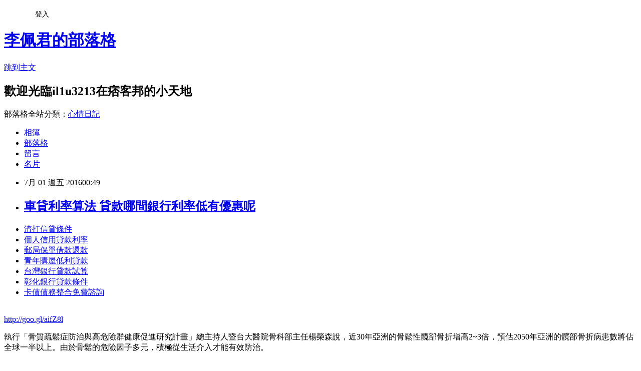

--- FILE ---
content_type: text/html; charset=utf-8
request_url: https://il1u3213.pixnet.net/blog/posts/13137059463
body_size: 29771
content:
<!DOCTYPE html><html lang="zh-TW"><head><meta charSet="utf-8"/><meta name="viewport" content="width=device-width, initial-scale=1"/><link rel="stylesheet" href="https://static.1px.tw/blog-next/_next/static/chunks/b1e52b495cc0137c.css" data-precedence="next"/><link rel="stylesheet" href="/fix.css?v=202601181024" type="text/css" data-precedence="medium"/><link rel="stylesheet" href="https://s3.1px.tw/blog/theme/choc/iframe-popup.css?v=202601181024" type="text/css" data-precedence="medium"/><link rel="stylesheet" href="https://s3.1px.tw/blog/theme/choc/plugins.min.css?v=202601181024" type="text/css" data-precedence="medium"/><link rel="stylesheet" href="https://s3.1px.tw/blog/theme/choc/openid-comment.css?v=202601181024" type="text/css" data-precedence="medium"/><link rel="stylesheet" href="https://s3.1px.tw/blog/theme/choc/style.min.css?v=202601181024" type="text/css" data-precedence="medium"/><link rel="stylesheet" href="https://s3.1px.tw/blog/theme/choc/main.min.css?v=202601181024" type="text/css" data-precedence="medium"/><link rel="stylesheet" href="https://pimg.1px.tw/il1u3213/assets/il1u3213.css?v=202601181024" type="text/css" data-precedence="medium"/><link rel="stylesheet" href="https://s3.1px.tw/blog/theme/choc/author-info.css?v=202601181024" type="text/css" data-precedence="medium"/><link rel="stylesheet" href="https://s3.1px.tw/blog/theme/choc/idlePop.min.css?v=202601181024" type="text/css" data-precedence="medium"/><link rel="preload" as="script" fetchPriority="low" href="https://static.1px.tw/blog-next/_next/static/chunks/94688e2baa9fea03.js"/><script src="https://static.1px.tw/blog-next/_next/static/chunks/41eaa5427c45ebcc.js" async=""></script><script src="https://static.1px.tw/blog-next/_next/static/chunks/e2c6231760bc85bd.js" async=""></script><script src="https://static.1px.tw/blog-next/_next/static/chunks/94bde6376cf279be.js" async=""></script><script src="https://static.1px.tw/blog-next/_next/static/chunks/426b9d9d938a9eb4.js" async=""></script><script src="https://static.1px.tw/blog-next/_next/static/chunks/turbopack-5021d21b4b170dda.js" async=""></script><script src="https://static.1px.tw/blog-next/_next/static/chunks/ff1a16fafef87110.js" async=""></script><script src="https://static.1px.tw/blog-next/_next/static/chunks/e308b2b9ce476a3e.js" async=""></script><script src="https://static.1px.tw/blog-next/_next/static/chunks/2bf79572a40338b7.js" async=""></script><script src="https://static.1px.tw/blog-next/_next/static/chunks/d3c6eed28c1dd8e2.js" async=""></script><script src="https://static.1px.tw/blog-next/_next/static/chunks/d4d39cfc2a072218.js" async=""></script><script src="https://static.1px.tw/blog-next/_next/static/chunks/6a5d72c05b9cd4ba.js" async=""></script><script src="https://static.1px.tw/blog-next/_next/static/chunks/8af6103cf1375f47.js" async=""></script><script src="https://static.1px.tw/blog-next/_next/static/chunks/60d08651d643cedc.js" async=""></script><script src="https://static.1px.tw/blog-next/_next/static/chunks/0ae21416dac1fa83.js" async=""></script><script src="https://static.1px.tw/blog-next/_next/static/chunks/6d1100e43ad18157.js" async=""></script><script src="https://static.1px.tw/blog-next/_next/static/chunks/87eeaf7a3b9005e8.js" async=""></script><script src="https://static.1px.tw/blog-next/_next/static/chunks/ed01c75076819ebd.js" async=""></script><script src="https://static.1px.tw/blog-next/_next/static/chunks/a4df8fc19a9a82e6.js" async=""></script><title>車貸利率算法 貸款哪間銀行利率低有優惠呢</title><meta name="description" content="渣打信貸條件個人信用貸款利率 郵局保單借款還款青年購屋低利貸款 台灣銀行貸款試算彰化銀行貸款條件卡債債務整合免費諮詢"/><meta name="author" content="李佩君的部落格"/><meta name="google-adsense-platform-account" content="pub-2647689032095179"/><meta name="fb:app_id" content="101730233200171"/><link rel="canonical" href="https://il1u3213.pixnet.net/blog/posts/13137059463"/><meta property="og:title" content="車貸利率算法 貸款哪間銀行利率低有優惠呢"/><meta property="og:description" content="渣打信貸條件個人信用貸款利率 郵局保單借款還款青年購屋低利貸款 台灣銀行貸款試算彰化銀行貸款條件卡債債務整合免費諮詢"/><meta property="og:url" content="https://il1u3213.pixnet.net/blog/posts/13137059463"/><meta property="og:image" content="https://pimg.1px.tw/po21012/1446829826-3176602304.png"/><meta property="og:type" content="article"/><meta name="twitter:card" content="summary_large_image"/><meta name="twitter:title" content="車貸利率算法 貸款哪間銀行利率低有優惠呢"/><meta name="twitter:description" content="渣打信貸條件個人信用貸款利率 郵局保單借款還款青年購屋低利貸款 台灣銀行貸款試算彰化銀行貸款條件卡債債務整合免費諮詢"/><meta name="twitter:image" content="https://pimg.1px.tw/po21012/1446829826-3176602304.png"/><link rel="icon" href="/favicon.ico?favicon.a62c60e0.ico" sizes="32x32" type="image/x-icon"/><script src="https://static.1px.tw/blog-next/_next/static/chunks/a6dad97d9634a72d.js" noModule=""></script></head><body><!--$--><!--/$--><!--$?--><template id="B:0"></template><!--/$--><script>requestAnimationFrame(function(){$RT=performance.now()});</script><script src="https://static.1px.tw/blog-next/_next/static/chunks/94688e2baa9fea03.js" id="_R_" async=""></script><div hidden id="S:0"><script id="pixnet-vars">
        window.PIXNET = {
          post_id: "13137059463",
          name: "il1u3213",
          user_id: 0,
          blog_id: "5919363",
          display_ads: true,
          ad_options: {"chictrip":false}
        };
      </script><script type="text/javascript" src="https://code.jquery.com/jquery-latest.min.js"></script><script id="json-ld-article-script" type="application/ld+json">{"@context":"https:\u002F\u002Fschema.org","@type":"BlogPosting","isAccessibleForFree":true,"mainEntityOfPage":{"@type":"WebPage","@id":"https:\u002F\u002Fil1u3213.pixnet.net\u002Fblog\u002Fposts\u002F13137059463"},"headline":"車貸利率算法 貸款哪間銀行利率低有優惠呢","description":"\u003Cimg src=\"https:\u002F\u002Fpic.pimg.tw\u002Fpo21012\u002F1446829826-3176602304.png\" alt=\"\" \u002F\u003E\u003Cbr \u002F\u003E\u003Cbr\u003E\u003Ca href=\"http:\u002F\u002Fgoo.gl\u002FaifZ8l\" target=\"_blank\" style=\"text-decoration: none;\"\u003E渣打信貸條件\u003C\u002Fa\u003E\u003Ca href=\"http:\u002F\u002Fgoo.gl\u002FaifZ8l\" target=\"_blank\" style=\"text-decoration: none;\"\u003E個人信用貸款利率 \u003C\u002Fa\u003E\u003Ca href=\"http:\u002F\u002Fgoo.gl\u002FaifZ8l\" target=\"_blank\" style=\"text-decoration: none;\"\u003E郵局保單借款還款\u003C\u002Fa\u003E\u003Ca href=\"http:\u002F\u002Fgoo.gl\u002FaifZ8l\" target=\"_blank\" style=\"text-decoration: none;\"\u003E青年購屋低利貸款 \u003C\u002Fa\u003E\u003Ca href=\"http:\u002F\u002Fgoo.gl\u002FaifZ8l\" target=\"_blank\" style=\"text-decoration: none;\"\u003E台灣銀行貸款試算\u003C\u002Fa\u003E\u003Ca href=\"http:\u002F\u002Fgoo.gl\u002FaifZ8l\" target=\"_blank\" style=\"text-decoration: none;\"\u003E彰化銀行貸款條件\u003C\u002Fa\u003E\u003Ca href=\"http:\u002F\u002Fgoo.gl\u002FaifZ8l\" target=\"_blank\" style=\"text-decoration: none;\"\u003E卡債債務整合免費諮詢\u003C\u002Fa\u003E\u003Cbr\u003E","articleBody":"\u003Cul\u003E\n\u003Cli\u003E\u003Ca href=\"http:\u002F\u002Fgoo.gl\u002FaifZ8l\" target=\"_blank\" style=\"text-decoration: none;\"\u003E渣打信貸條件\u003C\u002Fa\u003E\u003C\u002Fli\u003E\u003Cli\u003E\u003Ca href=\"http:\u002F\u002Fgoo.gl\u002FaifZ8l\" target=\"_blank\" style=\"text-decoration: none;\"\u003E個人信用貸款利率 \u003C\u002Fa\u003E\u003C\u002Fli\u003E\u003Cli\u003E\u003Ca href=\"http:\u002F\u002Fgoo.gl\u002FaifZ8l\" target=\"_blank\" style=\"text-decoration: none;\"\u003E郵局保單借款還款\u003C\u002Fa\u003E\u003C\u002Fli\u003E\u003Cli\u003E\u003Ca href=\"http:\u002F\u002Fgoo.gl\u002FaifZ8l\" target=\"_blank\" style=\"text-decoration: none;\"\u003E青年購屋低利貸款 \u003C\u002Fa\u003E\u003C\u002Fli\u003E\u003Cli\u003E\u003Ca href=\"http:\u002F\u002Fgoo.gl\u002FaifZ8l\" target=\"_blank\" style=\"text-decoration: none;\"\u003E台灣銀行貸款試算\u003C\u002Fa\u003E\u003C\u002Fli\u003E\u003Cli\u003E\u003Ca href=\"http:\u002F\u002Fgoo.gl\u002FaifZ8l\" target=\"_blank\" style=\"text-decoration: none;\"\u003E彰化銀行貸款條件\u003C\u002Fa\u003E\u003C\u002Fli\u003E\u003Cli\u003E\u003Ca href=\"http:\u002F\u002Fgoo.gl\u002FaifZ8l\" target=\"_blank\" style=\"text-decoration: none;\"\u003E卡債債務整合免費諮詢\u003C\u002Fa\u003E\u003C\u002Fli\u003E\u003Cbr\u002F\u003E\n\u003C\u002Ful\u003E\n\u003C\u002Ful\u003E\n\u003Cp\u003E\u003Ca href=\"http:\u002F\u002Fgoo.gl\u002FaifZ8l\" target=\"_blank\" style=\"font-size: 24pt;\"\u003E\u003Cspan style=\"color: #ff0000;\"\u003Ehttp:\u002F\u002Fgoo.gl\u002FaifZ8l\u003C\u002Fspan\u003E\u003C\u002Fa\u003E\u003C\u002Fp\u003E\n\u003Cp\u003E\u003Ca href=\"http:\u002F\u002Fgoo.gl\u002FaifZ8l\" target=\"_blank\"\u003E\u003Cimg src=\"https:\u002F\u002Fpimg.1px.tw\u002Fpo21012\u002F1446829826-3176602304.png\" alt=\"\" \u002F\u003E\u003C\u002Fa\u003E\u003Ca href=\"http:\u002F\u002Fgoo.gl\u002FaifZ8l\" target=\"_blank\"\u003E\u003Cinput type=\"button\" value=\"點擊我立即免費諮詢\" onclick=\"window.open(&amp;;)\" style=\"width: 200px; height: 40px; font-size: 20px;\" \u002F\u003E\u003C\u002Fa\u003E\u003C\u002Fp\u003E執行「骨質疏鬆症防治與高危險群健康促進研究計畫」總主持人暨台大醫院骨科部主任楊榮森說，近30年亞洲的骨鬆性髖部骨折增高2~3倍，預估2050年亞洲的髖部骨折病患數將佔全球一半以上。由於骨鬆的危險因子多元，積極從生活介入才能有效防治。\u003Cbr\u002F\u003E\u003Cbr\u002F\u003E由於內分泌的相互影響，缺乏維生素D3不僅增加憂鬱情緒且同時減緩骨吸收，想要改善得透過日曬、運動、飲食等有效補充維生\u003Cp\u003E\u003Cstrong\u003E\u003Ca href=\"http:\u002F\u002Fgoo.gl\u002FaifZ8l\" style=\"text-decoration: none\" target=\"_blank\"\u003E\u003Cspan style=\"color:#000000\"\u003E台新小額信貸\u003C\u002Fspan\u003E\u003C\u002Fa\u003E\u003C\u002Fstrong\u003E\u003C\u002Fp\u003E\n素D3。\u003Cbr\u002F\u003E\u003Cbr\u002F\u003E林女士平常家事煩心，又因糖尿病導致失明及行動不便，開始不講話、不想與人互動、睡不好、常動不動就想哭，更出現厭世念頭，經診斷患有憂鬱症。她某天失足跌倒劇痛，竟是髖部骨折，測骨密度才發現T值為-3.5，嚴重骨質疏鬆，須立即治療。\u003Cbr\u002F\u003E\u003Cbr\u002F\u003E台灣地區憂鬱症盛行率約7.3%，平均每3名老人家就有1名（35.2%）有憂鬱症狀，長庚醫院新陳代謝科主治醫師黃兆山說，憂鬱症與骨流失高度相關，研究發現，有憂鬱症女性骨鬆機率較一般女性高出1.42倍，鬱卒銀髮族比起一般老人，骨鬆風險更高2.32倍，高壓工作出現憂鬱症狀的男性，比起正常員工的骨密度也較低。\u003Cbr\u002F\u003E\u003Cbr\u002F\u003E「平緩321」做法為中老年者應選擇戶外平坦場地、前後5分鐘為輕度緩和運動、每週運動3天但須隔天做、目標心跳運動時間20分鐘、目標心跳率為每分鐘110下；場地的選擇上也應考量交通方便，同時配備高齡友善設施，讓老年人外出運動時能減少跌倒骨折的發生。\u003Cbr\u002F\u003E\u003Cbr\u002F\u003E民眾熟知每週運動3天、每次30分鐘、每分心跳率130次以上的「333」運動方案；不過，黃兆山表示，這個方案並不適合60歲以上的熟齡長者，建議銀髮運動處方應調整為「平緩321」\u003Cp\u003E\u003Cstrong\u003E\u003Ca href=\"http:\u002F\u002Fgoo.gl\u002FaifZ8l\" style=\"text-decoration: none\" target=\"_blank\"\u003E\u003Cspan style=\"color:#000000\"\u003E山葉機車分期零利率\u003C\u002Fspan\u003E\u003C\u002Fa\u003E\u003C\u002Fstrong\u003E\u003C\u002Fp\u003E\n。\u003Cbr\u002F\u003E\u003Cbr\u002F\u003E63歲的林女士有憂鬱症，某天失足跌倒劇痛，竟是髖部骨折，早已嚴重骨質疏鬆。醫師表示，憂鬱症與骨流失高度相關，中老年者應多日曬、運動補維他命D3，預防憂鬱、提升\u003Cp\u003E\u003Cstrong\u003E\u003Ca href=\"http:\u002F\u002Fgoo.gl\u002FaifZ8l\" style=\"text-decoration: none\" target=\"_blank\"\u003E\u003Cspan style=\"color:#000000\"\u003E青年貸款試算 \u003C\u002Fspan\u003E\u003C\u002Fa\u003E\u003C\u002Fstrong\u003E\u003C\u002Fp\u003E\n骨健康。\u003Cbr\u002F\u003E\u003Cbr\u002F\u003E公園常見的高齡健身器材如扭腰機、上肢牽引機、漫步機、肩肘活動機等，黃兆山表示，民眾可多使用這些設施輔助運動，能幫助肌力，預防跌倒及骨流失，並選擇交通方便且安全、座椅數量足夠，且高度較高方便長輩起身、指示字體大等的公園，安全性較高。\u003Cbr\u002F\u003E\u003Cbr\u002F\u003E    \u003Cp\u003E\u003Cstrong\u003E\u003Ca href=\"http:\u002F\u002Fgoo.gl\u002FaifZ8l\" style=\"text-decoration: none\" target=\"_blank\"\u003E\u003Cspan style=\"color:#000000\"\u003E車貸利率算法\u003C\u002Fspan\u003E\u003C\u002Fa\u003E\u003C\u002Fstrong\u003E\u003C\u002Fp\u003E\n\u003Cbr\u002F\u003E\u003Cbr\u002F\u003E    \u003Cp\u003E\u003Cstrong\u003E\u003Ca href=\"http:\u002F\u002Fgoo.gl\u002FaifZ8l\" style=\"text-decoration: none\" target=\"_blank\"\u003E\u003Cp\u003E\u003Cstrong\u003E\u003Ca href=\"http:\u002F\u002Fgoo.gl\u002FaifZ8l\" style=\"text-decoration: none\" target=\"_blank\"\u003E\u003Cspan style=\"color:#000000\"\u003E汽車貸款利率 \u003C\u002Fspan\u003E\u003C\u002Fa\u003E\u003C\u002Fstrong\u003E\u003C\u002Fp\u003E\n\u003Cspan style=\"color:#000000\"\u003E台灣銀行小額信貸 \u003C\u002Fspan\u003E\u003C\u002Fa\u003E\u003C\u002Fstrong\u003E\u003C\u002Fp\u003E\n\u003Cbr\u002F\u003E\u003Cbr\u002F\u003E\u003Cp\u003E\u003Cstrong\u003E\u003Ca href=\"http:\u002F\u002Fgoo.gl\u002FaifZ8l\" style=\"text-decoration: none\" target=\"_blank\"\u003E\u003Cspan style=\"color:#000000\"\u003E台中借錢管道 \u003C\u002Fspan\u003E\u003C\u002Fa\u003E\u003C\u002Fstrong\u003E\u003C\u002Fp\u003E\n\u003Cul\u003E\n\u003Cli\u003E\u003Ca href=\"http:\u002F\u002Fu6y1k1w.pixnet.net\u002Fblog\u002Fpost\u002F130088090\" target=\"_blank\" style=\"text-decoration: none;\"\u003E華南銀行公教信貸 哪裡借錢安全合法立刻放款呢\u003C\u002Fa\u003E\u003C\u002Fli\u003E\u003Cli\u003E\u003Ca href=\"http:\u002F\u002Fjyt6123.pixnet.net\u002Fblog\u002Fpost\u002F132054962\" target=\"_blank\" style=\"text-decoration: none;\"\u003E澳門青年創業貸款條件 如何貸款預借現金安全快速撥款呢\u003C\u002Fa\u003E\u003C\u002Fli\u003E\u003Cli\u003E\u003Ca href=\"http:\u002F\u002Fblog.udn.com\u002Fp3i0t9\u002F63973086\" target=\"_blank\" style=\"text-decoration: none;\"\u003E小額信貸試算  如何預借現金安全快速哪間划算呢\u003C\u002Fa\u003E\u003C\u002Fli\u003E\u003Cli\u003E\u003Ca href=\"http:\u002F\u002Fe43r21h.pixnet.net\u002Fblog\u002Fpost\u002F127133720\" target=\"_blank\" style=\"text-decoration: none;\"\u003E學生機車貸款 如何申請快速貸款過件率高哪間推薦\u003C\u002Fa\u003E\u003C\u002Fli\u003E\u003Cli\u003E\u003Ca href=\"http:\u002F\u002Fblog.udn.com\u002Fq8z5y8\u002F63584781\" target=\"_blank\" style=\"text-decoration: none;\"\u003E銀行貸款利息 哪間銀行貸款最好過件現金立即快速撥款\u003C\u002Fa\u003E\u003C\u002Fli\u003E\u003Cli\u003E\u003Ca href=\"http:\u002F\u002Fblog.udn.com\u002Fe8j7k2\u002F63679767\" target=\"_blank\" style=\"text-decoration: none;\"\u003E信用貸款條件 比較好過件的銀行\u003C\u002Fa\u003E\u003C\u002Fli\u003E\u003Cli\u003E\u003Ca href=\"http:\u002F\u002Fte161w58.pixnet.net\u002Fblog\u002Fpost\u002F130690247\" target=\"_blank\" style=\"text-decoration: none;\"\u003E華南銀行信貸好過嗎 最好貸款的銀行有哪間\u003C\u002Fa\u003E\u003C\u002Fli\u003E\n\u003C\u002Ful\u003E\n\u003Cul\u003E\n\u003Cli\u003E\u003Ca href=\"http:\u002F\u002Fgoo.gl\u002FaifZ8l\" target=\"_blank\" style=\"text-decoration: none;\"\u003E房屋貸款利率怎麼算\u003C\u002Fa\u003E\u003C\u002Fli\u003E\u003Cli\u003E\u003Ca href=\"http:\u002F\u002Fgoo.gl\u002FaifZ8l\" target=\"_blank\" style=\"text-decoration: none;\"\u003E渣打信貸條件\u003C\u002Fa\u003E\u003C\u002Fli\u003E\u003Cli\u003E\u003Ca href=\"http:\u002F\u002Fgoo.gl\u002FaifZ8l\" target=\"_blank\" style=\"text-decoration: none;\"\u003E個人信用貸款利率 \u003C\u002Fa\u003E\u003C\u002Fli\u003E\u003Cli\u003E\u003Ca href=\"http:\u002F\u002Fgoo.gl\u002FaifZ8l\" target=\"_blank\" style=\"text-decoration: none;\"\u003E郵局保單借款還款\u003C\u002Fa\u003E\u003C\u002Fli\u003E\u003Cli\u003E\u003Ca href=\"http:\u002F\u002Fgoo.gl\u002FaifZ8l\" target=\"_blank\" style=\"text-decoration: none;\"\u003E青年購屋低利貸款 \u003C\u002Fa\u003E\u003C\u002Fli\u003E\u003Cli\u003E\u003Ca href=\"http:\u002F\u002Fgoo.gl\u002FaifZ8l\" target=\"_blank\" style=\"text-decoration: none;\"\u003E台灣銀行貸款試算\u003C\u002Fa\u003E\u003C\u002Fli\u003E\u003Cli\u003E\u003Ca href=\"http:\u002F\u002Fgoo.gl\u002FaifZ8l\" target=\"_blank\" style=\"text-decoration: none;\"\u003E彰化銀行貸款條件\u003C\u002Fa\u003E\u003C\u002Fli\u003E\u003Cli\u003E\u003Ca href=\"http:\u002F\u002Fgoo.gl\u002FaifZ8l\" target=\"_blank\" style=\"text-decoration: none;\"\u003E卡債債務整合免費諮詢\u003C\u002Fa\u003E\u003C\u002Fli\u003E\u003Cbr\u002F\u003E\n\u003C\u002Ful\u003E\n\u003Cul\u003E\n\u003Cli\u003E\u003Ca href=\"http:\u002F\u002Fu6y1k1w.pixnet.net\u002Fblog\u002Fpost\u002F130088090\" target=\"_blank\" style=\"text-decoration: none;\"\u003E華南銀行公教信貸 哪裡借錢安全合法立刻放款呢\u003C\u002Fa\u003E\u003C\u002Fli\u003E\u003Cli\u003E\u003Ca href=\"http:\u002F\u002Fjyt6123.pixnet.net\u002Fblog\u002Fpost\u002F132054962\" target=\"_blank\" style=\"text-decoration: none;\"\u003E澳門青年創業貸款條件 如何貸款預借現金安全快速撥款呢\u003C\u002Fa\u003E\u003C\u002Fli\u003E\u003Cli\u003E\u003Ca href=\"http:\u002F\u002Fblog.udn.com\u002Fp3i0t9\u002F63973086\" target=\"_blank\" style=\"text-decoration: none;\"\u003E小額信貸試算  如何預借現金安全快速哪間划算呢\u003C\u002Fa\u003E\u003C\u002Fli\u003E\u003Cli\u003E\u003Ca href=\"http:\u002F\u002Fe43r21h.pixnet.net\u002Fblog\u002Fpost\u002F127133720\" target=\"_blank\" style=\"text-decoration: none;\"\u003E學生機車貸款 如何申請快速貸款過件率高哪間推薦\u003C\u002Fa\u003E\u003C\u002Fli\u003E\u003Cli\u003E\u003Ca href=\"http:\u002F\u002Fblog.udn.com\u002Fq8z5y8\u002F63584781\" target=\"_blank\" style=\"text-decoration: none;\"\u003E銀行貸款利息 哪間銀行貸款最好過件現金立即快速撥款\u003C\u002Fa\u003E\u003C\u002Fli\u003E\u003Cli\u003E\u003Ca href=\"http:\u002F\u002Fblog.udn.com\u002Fe8j7k2\u002F63679767\" target=\"_blank\" style=\"text-decoration: none;\"\u003E信用貸款條件 比較好過件的銀行\u003C\u002Fa\u003E\u003C\u002Fli\u003E\u003Cli\u003E\u003Ca href=\"http:\u002F\u002Fte161w58.pixnet.net\u002Fblog\u002Fpost\u002F130690247\" target=\"_blank\" style=\"text-decoration: none;\"\u003E華南銀行信貸好過嗎 最好貸款的銀行有哪間\u003C\u002Fa\u003E\u003C\u002Fli\u003E\n\u003C\u002Ful\u003E\u003Cbr\u002F\u003EF51B6A8562DBD909","image":["https:\u002F\u002Fpimg.1px.tw\u002Fpo21012\u002F1446829826-3176602304.png"],"author":{"@type":"Person","name":"李佩君的部落格","url":"https:\u002F\u002Fwww.pixnet.net\u002Fpcard\u002Fil1u3213"},"publisher":{"@type":"Organization","name":"李佩君的部落格","logo":{"@type":"ImageObject","url":"https:\u002F\u002Fs3.1px.tw\u002Fblog\u002Fcommon\u002Favatar\u002Fblog_cover_dark.jpg"}},"datePublished":"2016-06-30T16:49:59.000Z","dateModified":"","keywords":[],"articleSection":"親子育兒"}</script><template id="P:1"></template><template id="P:2"></template><template id="P:3"></template><section aria-label="Notifications alt+T" tabindex="-1" aria-live="polite" aria-relevant="additions text" aria-atomic="false"></section></div><script>(self.__next_f=self.__next_f||[]).push([0])</script><script>self.__next_f.push([1,"1:\"$Sreact.fragment\"\n3:I[39756,[\"https://static.1px.tw/blog-next/_next/static/chunks/ff1a16fafef87110.js\",\"https://static.1px.tw/blog-next/_next/static/chunks/e308b2b9ce476a3e.js\"],\"default\"]\n4:I[53536,[\"https://static.1px.tw/blog-next/_next/static/chunks/ff1a16fafef87110.js\",\"https://static.1px.tw/blog-next/_next/static/chunks/e308b2b9ce476a3e.js\"],\"default\"]\n6:I[97367,[\"https://static.1px.tw/blog-next/_next/static/chunks/ff1a16fafef87110.js\",\"https://static.1px.tw/blog-next/_next/static/chunks/e308b2b9ce476a3e.js\"],\"OutletBoundary\"]\n8:I[97367,[\"https://static.1px.tw/blog-next/_next/static/chunks/ff1a16fafef87110.js\",\"https://static.1px.tw/blog-next/_next/static/chunks/e308b2b9ce476a3e.js\"],\"ViewportBoundary\"]\na:I[97367,[\"https://static.1px.tw/blog-next/_next/static/chunks/ff1a16fafef87110.js\",\"https://static.1px.tw/blog-next/_next/static/chunks/e308b2b9ce476a3e.js\"],\"MetadataBoundary\"]\nc:I[63491,[\"https://static.1px.tw/blog-next/_next/static/chunks/2bf79572a40338b7.js\",\"https://static.1px.tw/blog-next/_next/static/chunks/d3c6eed28c1dd8e2.js\"],\"default\"]\n:HL[\"https://static.1px.tw/blog-next/_next/static/chunks/b1e52b495cc0137c.css\",\"style\"]\n"])</script><script>self.__next_f.push([1,"0:{\"P\":null,\"b\":\"jLMCWaFgMfR_swzrVDvgI\",\"c\":[\"\",\"blog\",\"posts\",\"13137059463\"],\"q\":\"\",\"i\":false,\"f\":[[[\"\",{\"children\":[\"blog\",{\"children\":[\"posts\",{\"children\":[[\"id\",\"13137059463\",\"d\"],{\"children\":[\"__PAGE__\",{}]}]}]}]},\"$undefined\",\"$undefined\",true],[[\"$\",\"$1\",\"c\",{\"children\":[[[\"$\",\"script\",\"script-0\",{\"src\":\"https://static.1px.tw/blog-next/_next/static/chunks/d4d39cfc2a072218.js\",\"async\":true,\"nonce\":\"$undefined\"}],[\"$\",\"script\",\"script-1\",{\"src\":\"https://static.1px.tw/blog-next/_next/static/chunks/6a5d72c05b9cd4ba.js\",\"async\":true,\"nonce\":\"$undefined\"}],[\"$\",\"script\",\"script-2\",{\"src\":\"https://static.1px.tw/blog-next/_next/static/chunks/8af6103cf1375f47.js\",\"async\":true,\"nonce\":\"$undefined\"}]],\"$L2\"]}],{\"children\":[[\"$\",\"$1\",\"c\",{\"children\":[null,[\"$\",\"$L3\",null,{\"parallelRouterKey\":\"children\",\"error\":\"$undefined\",\"errorStyles\":\"$undefined\",\"errorScripts\":\"$undefined\",\"template\":[\"$\",\"$L4\",null,{}],\"templateStyles\":\"$undefined\",\"templateScripts\":\"$undefined\",\"notFound\":\"$undefined\",\"forbidden\":\"$undefined\",\"unauthorized\":\"$undefined\"}]]}],{\"children\":[[\"$\",\"$1\",\"c\",{\"children\":[null,[\"$\",\"$L3\",null,{\"parallelRouterKey\":\"children\",\"error\":\"$undefined\",\"errorStyles\":\"$undefined\",\"errorScripts\":\"$undefined\",\"template\":[\"$\",\"$L4\",null,{}],\"templateStyles\":\"$undefined\",\"templateScripts\":\"$undefined\",\"notFound\":\"$undefined\",\"forbidden\":\"$undefined\",\"unauthorized\":\"$undefined\"}]]}],{\"children\":[[\"$\",\"$1\",\"c\",{\"children\":[null,[\"$\",\"$L3\",null,{\"parallelRouterKey\":\"children\",\"error\":\"$undefined\",\"errorStyles\":\"$undefined\",\"errorScripts\":\"$undefined\",\"template\":[\"$\",\"$L4\",null,{}],\"templateStyles\":\"$undefined\",\"templateScripts\":\"$undefined\",\"notFound\":\"$undefined\",\"forbidden\":\"$undefined\",\"unauthorized\":\"$undefined\"}]]}],{\"children\":[[\"$\",\"$1\",\"c\",{\"children\":[\"$L5\",[[\"$\",\"link\",\"0\",{\"rel\":\"stylesheet\",\"href\":\"https://static.1px.tw/blog-next/_next/static/chunks/b1e52b495cc0137c.css\",\"precedence\":\"next\",\"crossOrigin\":\"$undefined\",\"nonce\":\"$undefined\"}],[\"$\",\"script\",\"script-0\",{\"src\":\"https://static.1px.tw/blog-next/_next/static/chunks/0ae21416dac1fa83.js\",\"async\":true,\"nonce\":\"$undefined\"}],[\"$\",\"script\",\"script-1\",{\"src\":\"https://static.1px.tw/blog-next/_next/static/chunks/6d1100e43ad18157.js\",\"async\":true,\"nonce\":\"$undefined\"}],[\"$\",\"script\",\"script-2\",{\"src\":\"https://static.1px.tw/blog-next/_next/static/chunks/87eeaf7a3b9005e8.js\",\"async\":true,\"nonce\":\"$undefined\"}],[\"$\",\"script\",\"script-3\",{\"src\":\"https://static.1px.tw/blog-next/_next/static/chunks/ed01c75076819ebd.js\",\"async\":true,\"nonce\":\"$undefined\"}],[\"$\",\"script\",\"script-4\",{\"src\":\"https://static.1px.tw/blog-next/_next/static/chunks/a4df8fc19a9a82e6.js\",\"async\":true,\"nonce\":\"$undefined\"}]],[\"$\",\"$L6\",null,{\"children\":\"$@7\"}]]}],{},null,false,false]},null,false,false]},null,false,false]},null,false,false]},null,false,false],[\"$\",\"$1\",\"h\",{\"children\":[null,[\"$\",\"$L8\",null,{\"children\":\"$@9\"}],[\"$\",\"$La\",null,{\"children\":\"$@b\"}],null]}],false]],\"m\":\"$undefined\",\"G\":[\"$c\",[]],\"S\":false}\n"])</script><script>self.__next_f.push([1,"9:[[\"$\",\"meta\",\"0\",{\"charSet\":\"utf-8\"}],[\"$\",\"meta\",\"1\",{\"name\":\"viewport\",\"content\":\"width=device-width, initial-scale=1\"}]]\n"])</script><script>self.__next_f.push([1,"d:I[79520,[\"https://static.1px.tw/blog-next/_next/static/chunks/d4d39cfc2a072218.js\",\"https://static.1px.tw/blog-next/_next/static/chunks/6a5d72c05b9cd4ba.js\",\"https://static.1px.tw/blog-next/_next/static/chunks/8af6103cf1375f47.js\"],\"\"]\n10:I[2352,[\"https://static.1px.tw/blog-next/_next/static/chunks/d4d39cfc2a072218.js\",\"https://static.1px.tw/blog-next/_next/static/chunks/6a5d72c05b9cd4ba.js\",\"https://static.1px.tw/blog-next/_next/static/chunks/8af6103cf1375f47.js\"],\"AdultWarningModal\"]\n11:I[69182,[\"https://static.1px.tw/blog-next/_next/static/chunks/d4d39cfc2a072218.js\",\"https://static.1px.tw/blog-next/_next/static/chunks/6a5d72c05b9cd4ba.js\",\"https://static.1px.tw/blog-next/_next/static/chunks/8af6103cf1375f47.js\"],\"HydrationComplete\"]\n12:I[12985,[\"https://static.1px.tw/blog-next/_next/static/chunks/d4d39cfc2a072218.js\",\"https://static.1px.tw/blog-next/_next/static/chunks/6a5d72c05b9cd4ba.js\",\"https://static.1px.tw/blog-next/_next/static/chunks/8af6103cf1375f47.js\"],\"NuqsAdapter\"]\n13:I[82782,[\"https://static.1px.tw/blog-next/_next/static/chunks/d4d39cfc2a072218.js\",\"https://static.1px.tw/blog-next/_next/static/chunks/6a5d72c05b9cd4ba.js\",\"https://static.1px.tw/blog-next/_next/static/chunks/8af6103cf1375f47.js\"],\"RefineContext\"]\n14:I[29306,[\"https://static.1px.tw/blog-next/_next/static/chunks/d4d39cfc2a072218.js\",\"https://static.1px.tw/blog-next/_next/static/chunks/6a5d72c05b9cd4ba.js\",\"https://static.1px.tw/blog-next/_next/static/chunks/8af6103cf1375f47.js\",\"https://static.1px.tw/blog-next/_next/static/chunks/60d08651d643cedc.js\",\"https://static.1px.tw/blog-next/_next/static/chunks/d3c6eed28c1dd8e2.js\"],\"default\"]\n2:[\"$\",\"html\",null,{\"lang\":\"zh-TW\",\"children\":[[\"$\",\"$Ld\",null,{\"id\":\"google-tag-manager\",\"strategy\":\"afterInteractive\",\"children\":\"\\n(function(w,d,s,l,i){w[l]=w[l]||[];w[l].push({'gtm.start':\\nnew Date().getTime(),event:'gtm.js'});var f=d.getElementsByTagName(s)[0],\\nj=d.createElement(s),dl=l!='dataLayer'?'\u0026l='+l:'';j.async=true;j.src=\\n'https://www.googletagmanager.com/gtm.js?id='+i+dl;f.parentNode.insertBefore(j,f);\\n})(window,document,'script','dataLayer','GTM-TRLQMPKX');\\n  \"}],\"$Le\",\"$Lf\",[\"$\",\"body\",null,{\"children\":[[\"$\",\"$L10\",null,{\"display\":false}],[\"$\",\"$L11\",null,{}],[\"$\",\"$L12\",null,{\"children\":[\"$\",\"$L13\",null,{\"children\":[\"$\",\"$L3\",null,{\"parallelRouterKey\":\"children\",\"error\":\"$undefined\",\"errorStyles\":\"$undefined\",\"errorScripts\":\"$undefined\",\"template\":[\"$\",\"$L4\",null,{}],\"templateStyles\":\"$undefined\",\"templateScripts\":\"$undefined\",\"notFound\":[[\"$\",\"$L14\",null,{}],[]],\"forbidden\":\"$undefined\",\"unauthorized\":\"$undefined\"}]}]}]]}]]}]\n"])</script><script>self.__next_f.push([1,"e:null\nf:null\n"])</script><script>self.__next_f.push([1,"16:I[27201,[\"https://static.1px.tw/blog-next/_next/static/chunks/ff1a16fafef87110.js\",\"https://static.1px.tw/blog-next/_next/static/chunks/e308b2b9ce476a3e.js\"],\"IconMark\"]\n5:[[\"$\",\"script\",null,{\"id\":\"pixnet-vars\",\"children\":\"\\n        window.PIXNET = {\\n          post_id: \\\"13137059463\\\",\\n          name: \\\"il1u3213\\\",\\n          user_id: 0,\\n          blog_id: \\\"5919363\\\",\\n          display_ads: true,\\n          ad_options: {\\\"chictrip\\\":false}\\n        };\\n      \"}],\"$L15\"]\n"])</script><script>self.__next_f.push([1,"b:[[\"$\",\"title\",\"0\",{\"children\":\"車貸利率算法 貸款哪間銀行利率低有優惠呢\"}],[\"$\",\"meta\",\"1\",{\"name\":\"description\",\"content\":\"渣打信貸條件個人信用貸款利率 郵局保單借款還款青年購屋低利貸款 台灣銀行貸款試算彰化銀行貸款條件卡債債務整合免費諮詢\"}],[\"$\",\"meta\",\"2\",{\"name\":\"author\",\"content\":\"李佩君的部落格\"}],[\"$\",\"meta\",\"3\",{\"name\":\"google-adsense-platform-account\",\"content\":\"pub-2647689032095179\"}],[\"$\",\"meta\",\"4\",{\"name\":\"fb:app_id\",\"content\":\"101730233200171\"}],[\"$\",\"link\",\"5\",{\"rel\":\"canonical\",\"href\":\"https://il1u3213.pixnet.net/blog/posts/13137059463\"}],[\"$\",\"meta\",\"6\",{\"property\":\"og:title\",\"content\":\"車貸利率算法 貸款哪間銀行利率低有優惠呢\"}],[\"$\",\"meta\",\"7\",{\"property\":\"og:description\",\"content\":\"渣打信貸條件個人信用貸款利率 郵局保單借款還款青年購屋低利貸款 台灣銀行貸款試算彰化銀行貸款條件卡債債務整合免費諮詢\"}],[\"$\",\"meta\",\"8\",{\"property\":\"og:url\",\"content\":\"https://il1u3213.pixnet.net/blog/posts/13137059463\"}],[\"$\",\"meta\",\"9\",{\"property\":\"og:image\",\"content\":\"https://pimg.1px.tw/po21012/1446829826-3176602304.png\"}],[\"$\",\"meta\",\"10\",{\"property\":\"og:type\",\"content\":\"article\"}],[\"$\",\"meta\",\"11\",{\"name\":\"twitter:card\",\"content\":\"summary_large_image\"}],[\"$\",\"meta\",\"12\",{\"name\":\"twitter:title\",\"content\":\"車貸利率算法 貸款哪間銀行利率低有優惠呢\"}],[\"$\",\"meta\",\"13\",{\"name\":\"twitter:description\",\"content\":\"渣打信貸條件個人信用貸款利率 郵局保單借款還款青年購屋低利貸款 台灣銀行貸款試算彰化銀行貸款條件卡債債務整合免費諮詢\"}],[\"$\",\"meta\",\"14\",{\"name\":\"twitter:image\",\"content\":\"https://pimg.1px.tw/po21012/1446829826-3176602304.png\"}],[\"$\",\"link\",\"15\",{\"rel\":\"icon\",\"href\":\"/favicon.ico?favicon.a62c60e0.ico\",\"sizes\":\"32x32\",\"type\":\"image/x-icon\"}],[\"$\",\"$L16\",\"16\",{}]]\n"])</script><script>self.__next_f.push([1,"7:null\n"])</script><script>self.__next_f.push([1,":HL[\"/fix.css?v=202601181024\",\"style\",{\"type\":\"text/css\"}]\n:HL[\"https://s3.1px.tw/blog/theme/choc/iframe-popup.css?v=202601181024\",\"style\",{\"type\":\"text/css\"}]\n:HL[\"https://s3.1px.tw/blog/theme/choc/plugins.min.css?v=202601181024\",\"style\",{\"type\":\"text/css\"}]\n:HL[\"https://s3.1px.tw/blog/theme/choc/openid-comment.css?v=202601181024\",\"style\",{\"type\":\"text/css\"}]\n:HL[\"https://s3.1px.tw/blog/theme/choc/style.min.css?v=202601181024\",\"style\",{\"type\":\"text/css\"}]\n:HL[\"https://s3.1px.tw/blog/theme/choc/main.min.css?v=202601181024\",\"style\",{\"type\":\"text/css\"}]\n:HL[\"https://pimg.1px.tw/il1u3213/assets/il1u3213.css?v=202601181024\",\"style\",{\"type\":\"text/css\"}]\n:HL[\"https://s3.1px.tw/blog/theme/choc/author-info.css?v=202601181024\",\"style\",{\"type\":\"text/css\"}]\n:HL[\"https://s3.1px.tw/blog/theme/choc/idlePop.min.css?v=202601181024\",\"style\",{\"type\":\"text/css\"}]\n17:T37ad,"])</script><script>self.__next_f.push([1,"{\"@context\":\"https:\\u002F\\u002Fschema.org\",\"@type\":\"BlogPosting\",\"isAccessibleForFree\":true,\"mainEntityOfPage\":{\"@type\":\"WebPage\",\"@id\":\"https:\\u002F\\u002Fil1u3213.pixnet.net\\u002Fblog\\u002Fposts\\u002F13137059463\"},\"headline\":\"車貸利率算法 貸款哪間銀行利率低有優惠呢\",\"description\":\"\\u003Cimg src=\\\"https:\\u002F\\u002Fpic.pimg.tw\\u002Fpo21012\\u002F1446829826-3176602304.png\\\" alt=\\\"\\\" \\u002F\\u003E\\u003Cbr \\u002F\\u003E\\u003Cbr\\u003E\\u003Ca href=\\\"http:\\u002F\\u002Fgoo.gl\\u002FaifZ8l\\\" target=\\\"_blank\\\" style=\\\"text-decoration: none;\\\"\\u003E渣打信貸條件\\u003C\\u002Fa\\u003E\\u003Ca href=\\\"http:\\u002F\\u002Fgoo.gl\\u002FaifZ8l\\\" target=\\\"_blank\\\" style=\\\"text-decoration: none;\\\"\\u003E個人信用貸款利率 \\u003C\\u002Fa\\u003E\\u003Ca href=\\\"http:\\u002F\\u002Fgoo.gl\\u002FaifZ8l\\\" target=\\\"_blank\\\" style=\\\"text-decoration: none;\\\"\\u003E郵局保單借款還款\\u003C\\u002Fa\\u003E\\u003Ca href=\\\"http:\\u002F\\u002Fgoo.gl\\u002FaifZ8l\\\" target=\\\"_blank\\\" style=\\\"text-decoration: none;\\\"\\u003E青年購屋低利貸款 \\u003C\\u002Fa\\u003E\\u003Ca href=\\\"http:\\u002F\\u002Fgoo.gl\\u002FaifZ8l\\\" target=\\\"_blank\\\" style=\\\"text-decoration: none;\\\"\\u003E台灣銀行貸款試算\\u003C\\u002Fa\\u003E\\u003Ca href=\\\"http:\\u002F\\u002Fgoo.gl\\u002FaifZ8l\\\" target=\\\"_blank\\\" style=\\\"text-decoration: none;\\\"\\u003E彰化銀行貸款條件\\u003C\\u002Fa\\u003E\\u003Ca href=\\\"http:\\u002F\\u002Fgoo.gl\\u002FaifZ8l\\\" target=\\\"_blank\\\" style=\\\"text-decoration: none;\\\"\\u003E卡債債務整合免費諮詢\\u003C\\u002Fa\\u003E\\u003Cbr\\u003E\",\"articleBody\":\"\\u003Cul\\u003E\\n\\u003Cli\\u003E\\u003Ca href=\\\"http:\\u002F\\u002Fgoo.gl\\u002FaifZ8l\\\" target=\\\"_blank\\\" style=\\\"text-decoration: none;\\\"\\u003E渣打信貸條件\\u003C\\u002Fa\\u003E\\u003C\\u002Fli\\u003E\\u003Cli\\u003E\\u003Ca href=\\\"http:\\u002F\\u002Fgoo.gl\\u002FaifZ8l\\\" target=\\\"_blank\\\" style=\\\"text-decoration: none;\\\"\\u003E個人信用貸款利率 \\u003C\\u002Fa\\u003E\\u003C\\u002Fli\\u003E\\u003Cli\\u003E\\u003Ca href=\\\"http:\\u002F\\u002Fgoo.gl\\u002FaifZ8l\\\" target=\\\"_blank\\\" style=\\\"text-decoration: none;\\\"\\u003E郵局保單借款還款\\u003C\\u002Fa\\u003E\\u003C\\u002Fli\\u003E\\u003Cli\\u003E\\u003Ca href=\\\"http:\\u002F\\u002Fgoo.gl\\u002FaifZ8l\\\" target=\\\"_blank\\\" style=\\\"text-decoration: none;\\\"\\u003E青年購屋低利貸款 \\u003C\\u002Fa\\u003E\\u003C\\u002Fli\\u003E\\u003Cli\\u003E\\u003Ca href=\\\"http:\\u002F\\u002Fgoo.gl\\u002FaifZ8l\\\" target=\\\"_blank\\\" style=\\\"text-decoration: none;\\\"\\u003E台灣銀行貸款試算\\u003C\\u002Fa\\u003E\\u003C\\u002Fli\\u003E\\u003Cli\\u003E\\u003Ca href=\\\"http:\\u002F\\u002Fgoo.gl\\u002FaifZ8l\\\" target=\\\"_blank\\\" style=\\\"text-decoration: none;\\\"\\u003E彰化銀行貸款條件\\u003C\\u002Fa\\u003E\\u003C\\u002Fli\\u003E\\u003Cli\\u003E\\u003Ca href=\\\"http:\\u002F\\u002Fgoo.gl\\u002FaifZ8l\\\" target=\\\"_blank\\\" style=\\\"text-decoration: none;\\\"\\u003E卡債債務整合免費諮詢\\u003C\\u002Fa\\u003E\\u003C\\u002Fli\\u003E\\u003Cbr\\u002F\\u003E\\n\\u003C\\u002Ful\\u003E\\n\\u003C\\u002Ful\\u003E\\n\\u003Cp\\u003E\\u003Ca href=\\\"http:\\u002F\\u002Fgoo.gl\\u002FaifZ8l\\\" target=\\\"_blank\\\" style=\\\"font-size: 24pt;\\\"\\u003E\\u003Cspan style=\\\"color: #ff0000;\\\"\\u003Ehttp:\\u002F\\u002Fgoo.gl\\u002FaifZ8l\\u003C\\u002Fspan\\u003E\\u003C\\u002Fa\\u003E\\u003C\\u002Fp\\u003E\\n\\u003Cp\\u003E\\u003Ca href=\\\"http:\\u002F\\u002Fgoo.gl\\u002FaifZ8l\\\" target=\\\"_blank\\\"\\u003E\\u003Cimg src=\\\"https:\\u002F\\u002Fpimg.1px.tw\\u002Fpo21012\\u002F1446829826-3176602304.png\\\" alt=\\\"\\\" \\u002F\\u003E\\u003C\\u002Fa\\u003E\\u003Ca href=\\\"http:\\u002F\\u002Fgoo.gl\\u002FaifZ8l\\\" target=\\\"_blank\\\"\\u003E\\u003Cinput type=\\\"button\\\" value=\\\"點擊我立即免費諮詢\\\" onclick=\\\"window.open(\u0026amp;;)\\\" style=\\\"width: 200px; height: 40px; font-size: 20px;\\\" \\u002F\\u003E\\u003C\\u002Fa\\u003E\\u003C\\u002Fp\\u003E執行「骨質疏鬆症防治與高危險群健康促進研究計畫」總主持人暨台大醫院骨科部主任楊榮森說，近30年亞洲的骨鬆性髖部骨折增高2~3倍，預估2050年亞洲的髖部骨折病患數將佔全球一半以上。由於骨鬆的危險因子多元，積極從生活介入才能有效防治。\\u003Cbr\\u002F\\u003E\\u003Cbr\\u002F\\u003E由於內分泌的相互影響，缺乏維生素D3不僅增加憂鬱情緒且同時減緩骨吸收，想要改善得透過日曬、運動、飲食等有效補充維生\\u003Cp\\u003E\\u003Cstrong\\u003E\\u003Ca href=\\\"http:\\u002F\\u002Fgoo.gl\\u002FaifZ8l\\\" style=\\\"text-decoration: none\\\" target=\\\"_blank\\\"\\u003E\\u003Cspan style=\\\"color:#000000\\\"\\u003E台新小額信貸\\u003C\\u002Fspan\\u003E\\u003C\\u002Fa\\u003E\\u003C\\u002Fstrong\\u003E\\u003C\\u002Fp\\u003E\\n素D3。\\u003Cbr\\u002F\\u003E\\u003Cbr\\u002F\\u003E林女士平常家事煩心，又因糖尿病導致失明及行動不便，開始不講話、不想與人互動、睡不好、常動不動就想哭，更出現厭世念頭，經診斷患有憂鬱症。她某天失足跌倒劇痛，竟是髖部骨折，測骨密度才發現T值為-3.5，嚴重骨質疏鬆，須立即治療。\\u003Cbr\\u002F\\u003E\\u003Cbr\\u002F\\u003E台灣地區憂鬱症盛行率約7.3%，平均每3名老人家就有1名（35.2%）有憂鬱症狀，長庚醫院新陳代謝科主治醫師黃兆山說，憂鬱症與骨流失高度相關，研究發現，有憂鬱症女性骨鬆機率較一般女性高出1.42倍，鬱卒銀髮族比起一般老人，骨鬆風險更高2.32倍，高壓工作出現憂鬱症狀的男性，比起正常員工的骨密度也較低。\\u003Cbr\\u002F\\u003E\\u003Cbr\\u002F\\u003E「平緩321」做法為中老年者應選擇戶外平坦場地、前後5分鐘為輕度緩和運動、每週運動3天但須隔天做、目標心跳運動時間20分鐘、目標心跳率為每分鐘110下；場地的選擇上也應考量交通方便，同時配備高齡友善設施，讓老年人外出運動時能減少跌倒骨折的發生。\\u003Cbr\\u002F\\u003E\\u003Cbr\\u002F\\u003E民眾熟知每週運動3天、每次30分鐘、每分心跳率130次以上的「333」運動方案；不過，黃兆山表示，這個方案並不適合60歲以上的熟齡長者，建議銀髮運動處方應調整為「平緩321」\\u003Cp\\u003E\\u003Cstrong\\u003E\\u003Ca href=\\\"http:\\u002F\\u002Fgoo.gl\\u002FaifZ8l\\\" style=\\\"text-decoration: none\\\" target=\\\"_blank\\\"\\u003E\\u003Cspan style=\\\"color:#000000\\\"\\u003E山葉機車分期零利率\\u003C\\u002Fspan\\u003E\\u003C\\u002Fa\\u003E\\u003C\\u002Fstrong\\u003E\\u003C\\u002Fp\\u003E\\n。\\u003Cbr\\u002F\\u003E\\u003Cbr\\u002F\\u003E63歲的林女士有憂鬱症，某天失足跌倒劇痛，竟是髖部骨折，早已嚴重骨質疏鬆。醫師表示，憂鬱症與骨流失高度相關，中老年者應多日曬、運動補維他命D3，預防憂鬱、提升\\u003Cp\\u003E\\u003Cstrong\\u003E\\u003Ca href=\\\"http:\\u002F\\u002Fgoo.gl\\u002FaifZ8l\\\" style=\\\"text-decoration: none\\\" target=\\\"_blank\\\"\\u003E\\u003Cspan style=\\\"color:#000000\\\"\\u003E青年貸款試算 \\u003C\\u002Fspan\\u003E\\u003C\\u002Fa\\u003E\\u003C\\u002Fstrong\\u003E\\u003C\\u002Fp\\u003E\\n骨健康。\\u003Cbr\\u002F\\u003E\\u003Cbr\\u002F\\u003E公園常見的高齡健身器材如扭腰機、上肢牽引機、漫步機、肩肘活動機等，黃兆山表示，民眾可多使用這些設施輔助運動，能幫助肌力，預防跌倒及骨流失，並選擇交通方便且安全、座椅數量足夠，且高度較高方便長輩起身、指示字體大等的公園，安全性較高。\\u003Cbr\\u002F\\u003E\\u003Cbr\\u002F\\u003E    \\u003Cp\\u003E\\u003Cstrong\\u003E\\u003Ca href=\\\"http:\\u002F\\u002Fgoo.gl\\u002FaifZ8l\\\" style=\\\"text-decoration: none\\\" target=\\\"_blank\\\"\\u003E\\u003Cspan style=\\\"color:#000000\\\"\\u003E車貸利率算法\\u003C\\u002Fspan\\u003E\\u003C\\u002Fa\\u003E\\u003C\\u002Fstrong\\u003E\\u003C\\u002Fp\\u003E\\n\\u003Cbr\\u002F\\u003E\\u003Cbr\\u002F\\u003E    \\u003Cp\\u003E\\u003Cstrong\\u003E\\u003Ca href=\\\"http:\\u002F\\u002Fgoo.gl\\u002FaifZ8l\\\" style=\\\"text-decoration: none\\\" target=\\\"_blank\\\"\\u003E\\u003Cp\\u003E\\u003Cstrong\\u003E\\u003Ca href=\\\"http:\\u002F\\u002Fgoo.gl\\u002FaifZ8l\\\" style=\\\"text-decoration: none\\\" target=\\\"_blank\\\"\\u003E\\u003Cspan style=\\\"color:#000000\\\"\\u003E汽車貸款利率 \\u003C\\u002Fspan\\u003E\\u003C\\u002Fa\\u003E\\u003C\\u002Fstrong\\u003E\\u003C\\u002Fp\\u003E\\n\\u003Cspan style=\\\"color:#000000\\\"\\u003E台灣銀行小額信貸 \\u003C\\u002Fspan\\u003E\\u003C\\u002Fa\\u003E\\u003C\\u002Fstrong\\u003E\\u003C\\u002Fp\\u003E\\n\\u003Cbr\\u002F\\u003E\\u003Cbr\\u002F\\u003E\\u003Cp\\u003E\\u003Cstrong\\u003E\\u003Ca href=\\\"http:\\u002F\\u002Fgoo.gl\\u002FaifZ8l\\\" style=\\\"text-decoration: none\\\" target=\\\"_blank\\\"\\u003E\\u003Cspan style=\\\"color:#000000\\\"\\u003E台中借錢管道 \\u003C\\u002Fspan\\u003E\\u003C\\u002Fa\\u003E\\u003C\\u002Fstrong\\u003E\\u003C\\u002Fp\\u003E\\n\\u003Cul\\u003E\\n\\u003Cli\\u003E\\u003Ca href=\\\"http:\\u002F\\u002Fu6y1k1w.pixnet.net\\u002Fblog\\u002Fpost\\u002F130088090\\\" target=\\\"_blank\\\" style=\\\"text-decoration: none;\\\"\\u003E華南銀行公教信貸 哪裡借錢安全合法立刻放款呢\\u003C\\u002Fa\\u003E\\u003C\\u002Fli\\u003E\\u003Cli\\u003E\\u003Ca href=\\\"http:\\u002F\\u002Fjyt6123.pixnet.net\\u002Fblog\\u002Fpost\\u002F132054962\\\" target=\\\"_blank\\\" style=\\\"text-decoration: none;\\\"\\u003E澳門青年創業貸款條件 如何貸款預借現金安全快速撥款呢\\u003C\\u002Fa\\u003E\\u003C\\u002Fli\\u003E\\u003Cli\\u003E\\u003Ca href=\\\"http:\\u002F\\u002Fblog.udn.com\\u002Fp3i0t9\\u002F63973086\\\" target=\\\"_blank\\\" style=\\\"text-decoration: none;\\\"\\u003E小額信貸試算  如何預借現金安全快速哪間划算呢\\u003C\\u002Fa\\u003E\\u003C\\u002Fli\\u003E\\u003Cli\\u003E\\u003Ca href=\\\"http:\\u002F\\u002Fe43r21h.pixnet.net\\u002Fblog\\u002Fpost\\u002F127133720\\\" target=\\\"_blank\\\" style=\\\"text-decoration: none;\\\"\\u003E學生機車貸款 如何申請快速貸款過件率高哪間推薦\\u003C\\u002Fa\\u003E\\u003C\\u002Fli\\u003E\\u003Cli\\u003E\\u003Ca href=\\\"http:\\u002F\\u002Fblog.udn.com\\u002Fq8z5y8\\u002F63584781\\\" target=\\\"_blank\\\" style=\\\"text-decoration: none;\\\"\\u003E銀行貸款利息 哪間銀行貸款最好過件現金立即快速撥款\\u003C\\u002Fa\\u003E\\u003C\\u002Fli\\u003E\\u003Cli\\u003E\\u003Ca href=\\\"http:\\u002F\\u002Fblog.udn.com\\u002Fe8j7k2\\u002F63679767\\\" target=\\\"_blank\\\" style=\\\"text-decoration: none;\\\"\\u003E信用貸款條件 比較好過件的銀行\\u003C\\u002Fa\\u003E\\u003C\\u002Fli\\u003E\\u003Cli\\u003E\\u003Ca href=\\\"http:\\u002F\\u002Fte161w58.pixnet.net\\u002Fblog\\u002Fpost\\u002F130690247\\\" target=\\\"_blank\\\" style=\\\"text-decoration: none;\\\"\\u003E華南銀行信貸好過嗎 最好貸款的銀行有哪間\\u003C\\u002Fa\\u003E\\u003C\\u002Fli\\u003E\\n\\u003C\\u002Ful\\u003E\\n\\u003Cul\\u003E\\n\\u003Cli\\u003E\\u003Ca href=\\\"http:\\u002F\\u002Fgoo.gl\\u002FaifZ8l\\\" target=\\\"_blank\\\" style=\\\"text-decoration: none;\\\"\\u003E房屋貸款利率怎麼算\\u003C\\u002Fa\\u003E\\u003C\\u002Fli\\u003E\\u003Cli\\u003E\\u003Ca href=\\\"http:\\u002F\\u002Fgoo.gl\\u002FaifZ8l\\\" target=\\\"_blank\\\" style=\\\"text-decoration: none;\\\"\\u003E渣打信貸條件\\u003C\\u002Fa\\u003E\\u003C\\u002Fli\\u003E\\u003Cli\\u003E\\u003Ca href=\\\"http:\\u002F\\u002Fgoo.gl\\u002FaifZ8l\\\" target=\\\"_blank\\\" style=\\\"text-decoration: none;\\\"\\u003E個人信用貸款利率 \\u003C\\u002Fa\\u003E\\u003C\\u002Fli\\u003E\\u003Cli\\u003E\\u003Ca href=\\\"http:\\u002F\\u002Fgoo.gl\\u002FaifZ8l\\\" target=\\\"_blank\\\" style=\\\"text-decoration: none;\\\"\\u003E郵局保單借款還款\\u003C\\u002Fa\\u003E\\u003C\\u002Fli\\u003E\\u003Cli\\u003E\\u003Ca href=\\\"http:\\u002F\\u002Fgoo.gl\\u002FaifZ8l\\\" target=\\\"_blank\\\" style=\\\"text-decoration: none;\\\"\\u003E青年購屋低利貸款 \\u003C\\u002Fa\\u003E\\u003C\\u002Fli\\u003E\\u003Cli\\u003E\\u003Ca href=\\\"http:\\u002F\\u002Fgoo.gl\\u002FaifZ8l\\\" target=\\\"_blank\\\" style=\\\"text-decoration: none;\\\"\\u003E台灣銀行貸款試算\\u003C\\u002Fa\\u003E\\u003C\\u002Fli\\u003E\\u003Cli\\u003E\\u003Ca href=\\\"http:\\u002F\\u002Fgoo.gl\\u002FaifZ8l\\\" target=\\\"_blank\\\" style=\\\"text-decoration: none;\\\"\\u003E彰化銀行貸款條件\\u003C\\u002Fa\\u003E\\u003C\\u002Fli\\u003E\\u003Cli\\u003E\\u003Ca href=\\\"http:\\u002F\\u002Fgoo.gl\\u002FaifZ8l\\\" target=\\\"_blank\\\" style=\\\"text-decoration: none;\\\"\\u003E卡債債務整合免費諮詢\\u003C\\u002Fa\\u003E\\u003C\\u002Fli\\u003E\\u003Cbr\\u002F\\u003E\\n\\u003C\\u002Ful\\u003E\\n\\u003Cul\\u003E\\n\\u003Cli\\u003E\\u003Ca href=\\\"http:\\u002F\\u002Fu6y1k1w.pixnet.net\\u002Fblog\\u002Fpost\\u002F130088090\\\" target=\\\"_blank\\\" style=\\\"text-decoration: none;\\\"\\u003E華南銀行公教信貸 哪裡借錢安全合法立刻放款呢\\u003C\\u002Fa\\u003E\\u003C\\u002Fli\\u003E\\u003Cli\\u003E\\u003Ca href=\\\"http:\\u002F\\u002Fjyt6123.pixnet.net\\u002Fblog\\u002Fpost\\u002F132054962\\\" target=\\\"_blank\\\" style=\\\"text-decoration: none;\\\"\\u003E澳門青年創業貸款條件 如何貸款預借現金安全快速撥款呢\\u003C\\u002Fa\\u003E\\u003C\\u002Fli\\u003E\\u003Cli\\u003E\\u003Ca href=\\\"http:\\u002F\\u002Fblog.udn.com\\u002Fp3i0t9\\u002F63973086\\\" target=\\\"_blank\\\" style=\\\"text-decoration: none;\\\"\\u003E小額信貸試算  如何預借現金安全快速哪間划算呢\\u003C\\u002Fa\\u003E\\u003C\\u002Fli\\u003E\\u003Cli\\u003E\\u003Ca href=\\\"http:\\u002F\\u002Fe43r21h.pixnet.net\\u002Fblog\\u002Fpost\\u002F127133720\\\" target=\\\"_blank\\\" style=\\\"text-decoration: none;\\\"\\u003E學生機車貸款 如何申請快速貸款過件率高哪間推薦\\u003C\\u002Fa\\u003E\\u003C\\u002Fli\\u003E\\u003Cli\\u003E\\u003Ca href=\\\"http:\\u002F\\u002Fblog.udn.com\\u002Fq8z5y8\\u002F63584781\\\" target=\\\"_blank\\\" style=\\\"text-decoration: none;\\\"\\u003E銀行貸款利息 哪間銀行貸款最好過件現金立即快速撥款\\u003C\\u002Fa\\u003E\\u003C\\u002Fli\\u003E\\u003Cli\\u003E\\u003Ca href=\\\"http:\\u002F\\u002Fblog.udn.com\\u002Fe8j7k2\\u002F63679767\\\" target=\\\"_blank\\\" style=\\\"text-decoration: none;\\\"\\u003E信用貸款條件 比較好過件的銀行\\u003C\\u002Fa\\u003E\\u003C\\u002Fli\\u003E\\u003Cli\\u003E\\u003Ca href=\\\"http:\\u002F\\u002Fte161w58.pixnet.net\\u002Fblog\\u002Fpost\\u002F130690247\\\" target=\\\"_blank\\\" style=\\\"text-decoration: none;\\\"\\u003E華南銀行信貸好過嗎 最好貸款的銀行有哪間\\u003C\\u002Fa\\u003E\\u003C\\u002Fli\\u003E\\n\\u003C\\u002Ful\\u003E\\u003Cbr\\u002F\\u003EF51B6A8562DBD909\",\"image\":[\"https:\\u002F\\u002Fpimg.1px.tw\\u002Fpo21012\\u002F1446829826-3176602304.png\"],\"author\":{\"@type\":\"Person\",\"name\":\"李佩君的部落格\",\"url\":\"https:\\u002F\\u002Fwww.pixnet.net\\u002Fpcard\\u002Fil1u3213\"},\"publisher\":{\"@type\":\"Organization\",\"name\":\"李佩君的部落格\",\"logo\":{\"@type\":\"ImageObject\",\"url\":\"https:\\u002F\\u002Fs3.1px.tw\\u002Fblog\\u002Fcommon\\u002Favatar\\u002Fblog_cover_dark.jpg\"}},\"datePublished\":\"2016-06-30T16:49:59.000Z\",\"dateModified\":\"\",\"keywords\":[],\"articleSection\":\"親子育兒\"}"])</script><script>self.__next_f.push([1,"15:[[[[\"$\",\"link\",\"/fix.css?v=202601181024\",{\"rel\":\"stylesheet\",\"href\":\"/fix.css?v=202601181024\",\"type\":\"text/css\",\"precedence\":\"medium\"}],[\"$\",\"link\",\"https://s3.1px.tw/blog/theme/choc/iframe-popup.css?v=202601181024\",{\"rel\":\"stylesheet\",\"href\":\"https://s3.1px.tw/blog/theme/choc/iframe-popup.css?v=202601181024\",\"type\":\"text/css\",\"precedence\":\"medium\"}],[\"$\",\"link\",\"https://s3.1px.tw/blog/theme/choc/plugins.min.css?v=202601181024\",{\"rel\":\"stylesheet\",\"href\":\"https://s3.1px.tw/blog/theme/choc/plugins.min.css?v=202601181024\",\"type\":\"text/css\",\"precedence\":\"medium\"}],[\"$\",\"link\",\"https://s3.1px.tw/blog/theme/choc/openid-comment.css?v=202601181024\",{\"rel\":\"stylesheet\",\"href\":\"https://s3.1px.tw/blog/theme/choc/openid-comment.css?v=202601181024\",\"type\":\"text/css\",\"precedence\":\"medium\"}],[\"$\",\"link\",\"https://s3.1px.tw/blog/theme/choc/style.min.css?v=202601181024\",{\"rel\":\"stylesheet\",\"href\":\"https://s3.1px.tw/blog/theme/choc/style.min.css?v=202601181024\",\"type\":\"text/css\",\"precedence\":\"medium\"}],[\"$\",\"link\",\"https://s3.1px.tw/blog/theme/choc/main.min.css?v=202601181024\",{\"rel\":\"stylesheet\",\"href\":\"https://s3.1px.tw/blog/theme/choc/main.min.css?v=202601181024\",\"type\":\"text/css\",\"precedence\":\"medium\"}],[\"$\",\"link\",\"https://pimg.1px.tw/il1u3213/assets/il1u3213.css?v=202601181024\",{\"rel\":\"stylesheet\",\"href\":\"https://pimg.1px.tw/il1u3213/assets/il1u3213.css?v=202601181024\",\"type\":\"text/css\",\"precedence\":\"medium\"}],[\"$\",\"link\",\"https://s3.1px.tw/blog/theme/choc/author-info.css?v=202601181024\",{\"rel\":\"stylesheet\",\"href\":\"https://s3.1px.tw/blog/theme/choc/author-info.css?v=202601181024\",\"type\":\"text/css\",\"precedence\":\"medium\"}],[\"$\",\"link\",\"https://s3.1px.tw/blog/theme/choc/idlePop.min.css?v=202601181024\",{\"rel\":\"stylesheet\",\"href\":\"https://s3.1px.tw/blog/theme/choc/idlePop.min.css?v=202601181024\",\"type\":\"text/css\",\"precedence\":\"medium\"}]],[\"$\",\"script\",null,{\"type\":\"text/javascript\",\"src\":\"https://code.jquery.com/jquery-latest.min.js\"}]],[[\"$\",\"script\",null,{\"id\":\"json-ld-article-script\",\"type\":\"application/ld+json\",\"dangerouslySetInnerHTML\":{\"__html\":\"$17\"}}],\"$L18\"],\"$L19\",\"$L1a\"]\n"])</script><script>self.__next_f.push([1,"1b:I[5479,[\"https://static.1px.tw/blog-next/_next/static/chunks/d4d39cfc2a072218.js\",\"https://static.1px.tw/blog-next/_next/static/chunks/6a5d72c05b9cd4ba.js\",\"https://static.1px.tw/blog-next/_next/static/chunks/8af6103cf1375f47.js\",\"https://static.1px.tw/blog-next/_next/static/chunks/0ae21416dac1fa83.js\",\"https://static.1px.tw/blog-next/_next/static/chunks/6d1100e43ad18157.js\",\"https://static.1px.tw/blog-next/_next/static/chunks/87eeaf7a3b9005e8.js\",\"https://static.1px.tw/blog-next/_next/static/chunks/ed01c75076819ebd.js\",\"https://static.1px.tw/blog-next/_next/static/chunks/a4df8fc19a9a82e6.js\"],\"default\"]\n1c:I[38045,[\"https://static.1px.tw/blog-next/_next/static/chunks/d4d39cfc2a072218.js\",\"https://static.1px.tw/blog-next/_next/static/chunks/6a5d72c05b9cd4ba.js\",\"https://static.1px.tw/blog-next/_next/static/chunks/8af6103cf1375f47.js\",\"https://static.1px.tw/blog-next/_next/static/chunks/0ae21416dac1fa83.js\",\"https://static.1px.tw/blog-next/_next/static/chunks/6d1100e43ad18157.js\",\"https://static.1px.tw/blog-next/_next/static/chunks/87eeaf7a3b9005e8.js\",\"https://static.1px.tw/blog-next/_next/static/chunks/ed01c75076819ebd.js\",\"https://static.1px.tw/blog-next/_next/static/chunks/a4df8fc19a9a82e6.js\"],\"ArticleHead\"]\n18:[\"$\",\"script\",null,{\"id\":\"json-ld-breadcrumb-script\",\"type\":\"application/ld+json\",\"dangerouslySetInnerHTML\":{\"__html\":\"{\\\"@context\\\":\\\"https:\\\\u002F\\\\u002Fschema.org\\\",\\\"@type\\\":\\\"BreadcrumbList\\\",\\\"itemListElement\\\":[{\\\"@type\\\":\\\"ListItem\\\",\\\"position\\\":1,\\\"name\\\":\\\"首頁\\\",\\\"item\\\":\\\"https:\\\\u002F\\\\u002Fil1u3213.pixnet.net\\\"},{\\\"@type\\\":\\\"ListItem\\\",\\\"position\\\":2,\\\"name\\\":\\\"部落格\\\",\\\"item\\\":\\\"https:\\\\u002F\\\\u002Fil1u3213.pixnet.net\\\\u002Fblog\\\"},{\\\"@type\\\":\\\"ListItem\\\",\\\"position\\\":3,\\\"name\\\":\\\"文章\\\",\\\"item\\\":\\\"https:\\\\u002F\\\\u002Fil1u3213.pixnet.net\\\\u002Fblog\\\\u002Fposts\\\"},{\\\"@type\\\":\\\"ListItem\\\",\\\"position\\\":4,\\\"name\\\":\\\"車貸利率算法 貸款哪間銀行利率低有優惠呢\\\",\\\"item\\\":\\\"https:\\\\u002F\\\\u002Fil1u3213.pixnet.net\\\\u002Fblog\\\\u002Fposts\\\\u002F13137059463\\\"}]}\"}}]\n1d:T20ca,"])</script><script>self.__next_f.push([1,"\u003cul\u003e\n\u003cli\u003e\u003ca href=\"http://goo.gl/aifZ8l\" target=\"_blank\" style=\"text-decoration: none;\"\u003e渣打信貸條件\u003c/a\u003e\u003c/li\u003e\u003cli\u003e\u003ca href=\"http://goo.gl/aifZ8l\" target=\"_blank\" style=\"text-decoration: none;\"\u003e個人信用貸款利率 \u003c/a\u003e\u003c/li\u003e\u003cli\u003e\u003ca href=\"http://goo.gl/aifZ8l\" target=\"_blank\" style=\"text-decoration: none;\"\u003e郵局保單借款還款\u003c/a\u003e\u003c/li\u003e\u003cli\u003e\u003ca href=\"http://goo.gl/aifZ8l\" target=\"_blank\" style=\"text-decoration: none;\"\u003e青年購屋低利貸款 \u003c/a\u003e\u003c/li\u003e\u003cli\u003e\u003ca href=\"http://goo.gl/aifZ8l\" target=\"_blank\" style=\"text-decoration: none;\"\u003e台灣銀行貸款試算\u003c/a\u003e\u003c/li\u003e\u003cli\u003e\u003ca href=\"http://goo.gl/aifZ8l\" target=\"_blank\" style=\"text-decoration: none;\"\u003e彰化銀行貸款條件\u003c/a\u003e\u003c/li\u003e\u003cli\u003e\u003ca href=\"http://goo.gl/aifZ8l\" target=\"_blank\" style=\"text-decoration: none;\"\u003e卡債債務整合免費諮詢\u003c/a\u003e\u003c/li\u003e\u003cbr/\u003e\n\u003c/ul\u003e\n\u003c/ul\u003e\n\u003cp\u003e\u003ca href=\"http://goo.gl/aifZ8l\" target=\"_blank\" style=\"font-size: 24pt;\"\u003e\u003cspan style=\"color: #ff0000;\"\u003ehttp://goo.gl/aifZ8l\u003c/span\u003e\u003c/a\u003e\u003c/p\u003e\n\u003cp\u003e\u003ca href=\"http://goo.gl/aifZ8l\" target=\"_blank\"\u003e\u003cimg src=\"https://pimg.1px.tw/po21012/1446829826-3176602304.png\" alt=\"\" /\u003e\u003c/a\u003e\u003ca href=\"http://goo.gl/aifZ8l\" target=\"_blank\"\u003e\u003cinput type=\"button\" value=\"點擊我立即免費諮詢\" onclick=\"window.open(\u0026amp;;)\" style=\"width: 200px; height: 40px; font-size: 20px;\" /\u003e\u003c/a\u003e\u003c/p\u003e執行「骨質疏鬆症防治與高危險群健康促進研究計畫」總主持人暨台大醫院骨科部主任楊榮森說，近30年亞洲的骨鬆性髖部骨折增高2~3倍，預估2050年亞洲的髖部骨折病患數將佔全球一半以上。由於骨鬆的危險因子多元，積極從生活介入才能有效防治。\u003cbr/\u003e\u003cbr/\u003e由於內分泌的相互影響，缺乏維生素D3不僅增加憂鬱情緒且同時減緩骨吸收，想要改善得透過日曬、運動、飲食等有效補充維生\u003cp\u003e\u003cstrong\u003e\u003ca href=\"http://goo.gl/aifZ8l\" style=\"text-decoration: none\" target=\"_blank\"\u003e\u003cspan style=\"color:#000000\"\u003e台新小額信貸\u003c/span\u003e\u003c/a\u003e\u003c/strong\u003e\u003c/p\u003e\n素D3。\u003cbr/\u003e\u003cbr/\u003e林女士平常家事煩心，又因糖尿病導致失明及行動不便，開始不講話、不想與人互動、睡不好、常動不動就想哭，更出現厭世念頭，經診斷患有憂鬱症。她某天失足跌倒劇痛，竟是髖部骨折，測骨密度才發現T值為-3.5，嚴重骨質疏鬆，須立即治療。\u003cbr/\u003e\u003cbr/\u003e台灣地區憂鬱症盛行率約7.3%，平均每3名老人家就有1名（35.2%）有憂鬱症狀，長庚醫院新陳代謝科主治醫師黃兆山說，憂鬱症與骨流失高度相關，研究發現，有憂鬱症女性骨鬆機率較一般女性高出1.42倍，鬱卒銀髮族比起一般老人，骨鬆風險更高2.32倍，高壓工作出現憂鬱症狀的男性，比起正常員工的骨密度也較低。\u003cbr/\u003e\u003cbr/\u003e「平緩321」做法為中老年者應選擇戶外平坦場地、前後5分鐘為輕度緩和運動、每週運動3天但須隔天做、目標心跳運動時間20分鐘、目標心跳率為每分鐘110下；場地的選擇上也應考量交通方便，同時配備高齡友善設施，讓老年人外出運動時能減少跌倒骨折的發生。\u003cbr/\u003e\u003cbr/\u003e民眾熟知每週運動3天、每次30分鐘、每分心跳率130次以上的「333」運動方案；不過，黃兆山表示，這個方案並不適合60歲以上的熟齡長者，建議銀髮運動處方應調整為「平緩321」\u003cp\u003e\u003cstrong\u003e\u003ca href=\"http://goo.gl/aifZ8l\" style=\"text-decoration: none\" target=\"_blank\"\u003e\u003cspan style=\"color:#000000\"\u003e山葉機車分期零利率\u003c/span\u003e\u003c/a\u003e\u003c/strong\u003e\u003c/p\u003e\n。\u003cbr/\u003e\u003cbr/\u003e63歲的林女士有憂鬱症，某天失足跌倒劇痛，竟是髖部骨折，早已嚴重骨質疏鬆。醫師表示，憂鬱症與骨流失高度相關，中老年者應多日曬、運動補維他命D3，預防憂鬱、提升\u003cp\u003e\u003cstrong\u003e\u003ca href=\"http://goo.gl/aifZ8l\" style=\"text-decoration: none\" target=\"_blank\"\u003e\u003cspan style=\"color:#000000\"\u003e青年貸款試算 \u003c/span\u003e\u003c/a\u003e\u003c/strong\u003e\u003c/p\u003e\n骨健康。\u003cbr/\u003e\u003cbr/\u003e公園常見的高齡健身器材如扭腰機、上肢牽引機、漫步機、肩肘活動機等，黃兆山表示，民眾可多使用這些設施輔助運動，能幫助肌力，預防跌倒及骨流失，並選擇交通方便且安全、座椅數量足夠，且高度較高方便長輩起身、指示字體大等的公園，安全性較高。\u003cbr/\u003e\u003cbr/\u003e    \u003cp\u003e\u003cstrong\u003e\u003ca href=\"http://goo.gl/aifZ8l\" style=\"text-decoration: none\" target=\"_blank\"\u003e\u003cspan style=\"color:#000000\"\u003e車貸利率算法\u003c/span\u003e\u003c/a\u003e\u003c/strong\u003e\u003c/p\u003e\n\u003cbr/\u003e\u003cbr/\u003e    \u003cp\u003e\u003cstrong\u003e\u003ca href=\"http://goo.gl/aifZ8l\" style=\"text-decoration: none\" target=\"_blank\"\u003e\u003cp\u003e\u003cstrong\u003e\u003ca href=\"http://goo.gl/aifZ8l\" style=\"text-decoration: none\" target=\"_blank\"\u003e\u003cspan style=\"color:#000000\"\u003e汽車貸款利率 \u003c/span\u003e\u003c/a\u003e\u003c/strong\u003e\u003c/p\u003e\n\u003cspan style=\"color:#000000\"\u003e台灣銀行小額信貸 \u003c/span\u003e\u003c/a\u003e\u003c/strong\u003e\u003c/p\u003e\n\u003cbr/\u003e\u003cbr/\u003e\u003cp\u003e\u003cstrong\u003e\u003ca href=\"http://goo.gl/aifZ8l\" style=\"text-decoration: none\" target=\"_blank\"\u003e\u003cspan style=\"color:#000000\"\u003e台中借錢管道 \u003c/span\u003e\u003c/a\u003e\u003c/strong\u003e\u003c/p\u003e\n\u003cul\u003e\n\u003cli\u003e\u003ca href=\"http://u6y1k1w.pixnet.net/blog/post/130088090\" target=\"_blank\" style=\"text-decoration: none;\"\u003e華南銀行公教信貸 哪裡借錢安全合法立刻放款呢\u003c/a\u003e\u003c/li\u003e\u003cli\u003e\u003ca href=\"http://jyt6123.pixnet.net/blog/post/132054962\" target=\"_blank\" style=\"text-decoration: none;\"\u003e澳門青年創業貸款條件 如何貸款預借現金安全快速撥款呢\u003c/a\u003e\u003c/li\u003e\u003cli\u003e\u003ca href=\"http://blog.udn.com/p3i0t9/63973086\" target=\"_blank\" style=\"text-decoration: none;\"\u003e小額信貸試算  如何預借現金安全快速哪間划算呢\u003c/a\u003e\u003c/li\u003e\u003cli\u003e\u003ca href=\"http://e43r21h.pixnet.net/blog/post/127133720\" target=\"_blank\" style=\"text-decoration: none;\"\u003e學生機車貸款 如何申請快速貸款過件率高哪間推薦\u003c/a\u003e\u003c/li\u003e\u003cli\u003e\u003ca href=\"http://blog.udn.com/q8z5y8/63584781\" target=\"_blank\" style=\"text-decoration: none;\"\u003e銀行貸款利息 哪間銀行貸款最好過件現金立即快速撥款\u003c/a\u003e\u003c/li\u003e\u003cli\u003e\u003ca href=\"http://blog.udn.com/e8j7k2/63679767\" target=\"_blank\" style=\"text-decoration: none;\"\u003e信用貸款條件 比較好過件的銀行\u003c/a\u003e\u003c/li\u003e\u003cli\u003e\u003ca href=\"http://te161w58.pixnet.net/blog/post/130690247\" target=\"_blank\" style=\"text-decoration: none;\"\u003e華南銀行信貸好過嗎 最好貸款的銀行有哪間\u003c/a\u003e\u003c/li\u003e\n\u003c/ul\u003e\n\u003cul\u003e\n\u003cli\u003e\u003ca href=\"http://goo.gl/aifZ8l\" target=\"_blank\" style=\"text-decoration: none;\"\u003e房屋貸款利率怎麼算\u003c/a\u003e\u003c/li\u003e\u003cli\u003e\u003ca href=\"http://goo.gl/aifZ8l\" target=\"_blank\" style=\"text-decoration: none;\"\u003e渣打信貸條件\u003c/a\u003e\u003c/li\u003e\u003cli\u003e\u003ca href=\"http://goo.gl/aifZ8l\" target=\"_blank\" style=\"text-decoration: none;\"\u003e個人信用貸款利率 \u003c/a\u003e\u003c/li\u003e\u003cli\u003e\u003ca href=\"http://goo.gl/aifZ8l\" target=\"_blank\" style=\"text-decoration: none;\"\u003e郵局保單借款還款\u003c/a\u003e\u003c/li\u003e\u003cli\u003e\u003ca href=\"http://goo.gl/aifZ8l\" target=\"_blank\" style=\"text-decoration: none;\"\u003e青年購屋低利貸款 \u003c/a\u003e\u003c/li\u003e\u003cli\u003e\u003ca href=\"http://goo.gl/aifZ8l\" target=\"_blank\" style=\"text-decoration: none;\"\u003e台灣銀行貸款試算\u003c/a\u003e\u003c/li\u003e\u003cli\u003e\u003ca href=\"http://goo.gl/aifZ8l\" target=\"_blank\" style=\"text-decoration: none;\"\u003e彰化銀行貸款條件\u003c/a\u003e\u003c/li\u003e\u003cli\u003e\u003ca href=\"http://goo.gl/aifZ8l\" target=\"_blank\" style=\"text-decoration: none;\"\u003e卡債債務整合免費諮詢\u003c/a\u003e\u003c/li\u003e\u003cbr/\u003e\n\u003c/ul\u003e\n\u003cul\u003e\n\u003cli\u003e\u003ca href=\"http://u6y1k1w.pixnet.net/blog/post/130088090\" target=\"_blank\" style=\"text-decoration: none;\"\u003e華南銀行公教信貸 哪裡借錢安全合法立刻放款呢\u003c/a\u003e\u003c/li\u003e\u003cli\u003e\u003ca href=\"http://jyt6123.pixnet.net/blog/post/132054962\" target=\"_blank\" style=\"text-decoration: none;\"\u003e澳門青年創業貸款條件 如何貸款預借現金安全快速撥款呢\u003c/a\u003e\u003c/li\u003e\u003cli\u003e\u003ca href=\"http://blog.udn.com/p3i0t9/63973086\" target=\"_blank\" style=\"text-decoration: none;\"\u003e小額信貸試算  如何預借現金安全快速哪間划算呢\u003c/a\u003e\u003c/li\u003e\u003cli\u003e\u003ca href=\"http://e43r21h.pixnet.net/blog/post/127133720\" target=\"_blank\" style=\"text-decoration: none;\"\u003e學生機車貸款 如何申請快速貸款過件率高哪間推薦\u003c/a\u003e\u003c/li\u003e\u003cli\u003e\u003ca href=\"http://blog.udn.com/q8z5y8/63584781\" target=\"_blank\" style=\"text-decoration: none;\"\u003e銀行貸款利息 哪間銀行貸款最好過件現金立即快速撥款\u003c/a\u003e\u003c/li\u003e\u003cli\u003e\u003ca href=\"http://blog.udn.com/e8j7k2/63679767\" target=\"_blank\" style=\"text-decoration: none;\"\u003e信用貸款條件 比較好過件的銀行\u003c/a\u003e\u003c/li\u003e\u003cli\u003e\u003ca href=\"http://te161w58.pixnet.net/blog/post/130690247\" target=\"_blank\" style=\"text-decoration: none;\"\u003e華南銀行信貸好過嗎 最好貸款的銀行有哪間\u003c/a\u003e\u003c/li\u003e\n\u003c/ul\u003e\u003cbr/\u003eF51B6A8562DBD909"])</script><script>self.__next_f.push([1,"1e:T2034,"])</script><script>self.__next_f.push([1,"\u003cul\u003e \u003cli\u003e\u003ca href=\"http://goo.gl/aifZ8l\" target=\"_blank\" style=\"text-decoration: none;\"\u003e渣打信貸條件\u003c/a\u003e\u003c/li\u003e\u003cli\u003e\u003ca href=\"http://goo.gl/aifZ8l\" target=\"_blank\" style=\"text-decoration: none;\"\u003e個人信用貸款利率 \u003c/a\u003e\u003c/li\u003e\u003cli\u003e\u003ca href=\"http://goo.gl/aifZ8l\" target=\"_blank\" style=\"text-decoration: none;\"\u003e郵局保單借款還款\u003c/a\u003e\u003c/li\u003e\u003cli\u003e\u003ca href=\"http://goo.gl/aifZ8l\" target=\"_blank\" style=\"text-decoration: none;\"\u003e青年購屋低利貸款 \u003c/a\u003e\u003c/li\u003e\u003cli\u003e\u003ca href=\"http://goo.gl/aifZ8l\" target=\"_blank\" style=\"text-decoration: none;\"\u003e台灣銀行貸款試算\u003c/a\u003e\u003c/li\u003e\u003cli\u003e\u003ca href=\"http://goo.gl/aifZ8l\" target=\"_blank\" style=\"text-decoration: none;\"\u003e彰化銀行貸款條件\u003c/a\u003e\u003c/li\u003e\u003cli\u003e\u003ca href=\"http://goo.gl/aifZ8l\" target=\"_blank\" style=\"text-decoration: none;\"\u003e卡債債務整合免費諮詢\u003c/a\u003e\u003c/li\u003e\u003cbr/\u003e \u003c/ul\u003e \u003c/ul\u003e \u003cp\u003e\u003ca href=\"http://goo.gl/aifZ8l\" target=\"_blank\" style=\"font-size: 24pt;\"\u003e\u003cspan style=\"color: #ff0000;\"\u003ehttp://goo.gl/aifZ8l\u003c/span\u003e\u003c/a\u003e\u003c/p\u003e \u003cp\u003e\u003ca href=\"http://goo.gl/aifZ8l\" target=\"_blank\"\u003e\u003cimg src=\"https://pimg.1px.tw/po21012/1446829826-3176602304.png\" alt=\"\" /\u003e\u003c/a\u003e\u003ca href=\"http://goo.gl/aifZ8l\" target=\"_blank\"\u003e\u003c/a\u003e\u003c/p\u003e執行「骨質疏鬆症防治與高危險群健康促進研究計畫」總主持人暨台大醫院骨科部主任楊榮森說，近30年亞洲的骨鬆性髖部骨折增高2~3倍，預估2050年亞洲的髖部骨折病患數將佔全球一半以上。由於骨鬆的危險因子多元，積極從生活介入才能有效防治。\u003cbr/\u003e\u003cbr/\u003e由於內分泌的相互影響，缺乏維生素D3不僅增加憂鬱情緒且同時減緩骨吸收，想要改善得透過日曬、運動、飲食等有效補充維生\u003cp\u003e\u003cstrong\u003e\u003ca href=\"http://goo.gl/aifZ8l\" style=\"text-decoration: none\" target=\"_blank\"\u003e\u003cspan style=\"color:#000000\"\u003e台新小額信貸\u003c/span\u003e\u003c/a\u003e\u003c/strong\u003e\u003c/p\u003e 素D3。\u003cbr/\u003e\u003cbr/\u003e林女士平常家事煩心，又因糖尿病導致失明及行動不便，開始不講話、不想與人互動、睡不好、常動不動就想哭，更出現厭世念頭，經診斷患有憂鬱症。她某天失足跌倒劇痛，竟是髖部骨折，測骨密度才發現T值為-3.5，嚴重骨質疏鬆，須立即治療。\u003cbr/\u003e\u003cbr/\u003e台灣地區憂鬱症盛行率約7.3%，平均每3名老人家就有1名（35.2%）有憂鬱症狀，長庚醫院新陳代謝科主治醫師黃兆山說，憂鬱症與骨流失高度相關，研究發現，有憂鬱症女性骨鬆機率較一般女性高出1.42倍，鬱卒銀髮族比起一般老人，骨鬆風險更高2.32倍，高壓工作出現憂鬱症狀的男性，比起正常員工的骨密度也較低。\u003cbr/\u003e\u003cbr/\u003e「平緩321」做法為中老年者應選擇戶外平坦場地、前後5分鐘為輕度緩和運動、每週運動3天但須隔天做、目標心跳運動時間20分鐘、目標心跳率為每分鐘110下；場地的選擇上也應考量交通方便，同時配備高齡友善設施，讓老年人外出運動時能減少跌倒骨折的發生。\u003cbr/\u003e\u003cbr/\u003e民眾熟知每週運動3天、每次30分鐘、每分心跳率130次以上的「333」運動方案；不過，黃兆山表示，這個方案並不適合60歲以上的熟齡長者，建議銀髮運動處方應調整為「平緩321」\u003cp\u003e\u003cstrong\u003e\u003ca href=\"http://goo.gl/aifZ8l\" style=\"text-decoration: none\" target=\"_blank\"\u003e\u003cspan style=\"color:#000000\"\u003e山葉機車分期零利率\u003c/span\u003e\u003c/a\u003e\u003c/strong\u003e\u003c/p\u003e 。\u003cbr/\u003e\u003cbr/\u003e63歲的林女士有憂鬱症，某天失足跌倒劇痛，竟是髖部骨折，早已嚴重骨質疏鬆。醫師表示，憂鬱症與骨流失高度相關，中老年者應多日曬、運動補維他命D3，預防憂鬱、提升\u003cp\u003e\u003cstrong\u003e\u003ca href=\"http://goo.gl/aifZ8l\" style=\"text-decoration: none\" target=\"_blank\"\u003e\u003cspan style=\"color:#000000\"\u003e青年貸款試算 \u003c/span\u003e\u003c/a\u003e\u003c/strong\u003e\u003c/p\u003e 骨健康。\u003cbr/\u003e\u003cbr/\u003e公園常見的高齡健身器材如扭腰機、上肢牽引機、漫步機、肩肘活動機等，黃兆山表示，民眾可多使用這些設施輔助運動，能幫助肌力，預防跌倒及骨流失，並選擇交通方便且安全、座椅數量足夠，且高度較高方便長輩起身、指示字體大等的公園，安全性較高。\u003cbr/\u003e\u003cbr/\u003e \u003cp\u003e\u003cstrong\u003e\u003ca href=\"http://goo.gl/aifZ8l\" style=\"text-decoration: none\" target=\"_blank\"\u003e\u003cspan style=\"color:#000000\"\u003e車貸利率算法\u003c/span\u003e\u003c/a\u003e\u003c/strong\u003e\u003c/p\u003e \u003cbr/\u003e\u003cbr/\u003e \u003cp\u003e\u003cstrong\u003e\u003ca href=\"http://goo.gl/aifZ8l\" style=\"text-decoration: none\" target=\"_blank\"\u003e\u003cp\u003e\u003cstrong\u003e\u003ca href=\"http://goo.gl/aifZ8l\" style=\"text-decoration: none\" target=\"_blank\"\u003e\u003cspan style=\"color:#000000\"\u003e汽車貸款利率 \u003c/span\u003e\u003c/a\u003e\u003c/strong\u003e\u003c/p\u003e \u003cspan style=\"color:#000000\"\u003e台灣銀行小額信貸 \u003c/span\u003e\u003c/a\u003e\u003c/strong\u003e\u003c/p\u003e \u003cbr/\u003e\u003cbr/\u003e\u003cp\u003e\u003cstrong\u003e\u003ca href=\"http://goo.gl/aifZ8l\" style=\"text-decoration: none\" target=\"_blank\"\u003e\u003cspan style=\"color:#000000\"\u003e台中借錢管道 \u003c/span\u003e\u003c/a\u003e\u003c/strong\u003e\u003c/p\u003e \u003cul\u003e \u003cli\u003e\u003ca href=\"http://u6y1k1w.pixnet.net/blog/post/130088090\" target=\"_blank\" style=\"text-decoration: none;\"\u003e華南銀行公教信貸 哪裡借錢安全合法立刻放款呢\u003c/a\u003e\u003c/li\u003e\u003cli\u003e\u003ca href=\"http://jyt6123.pixnet.net/blog/post/132054962\" target=\"_blank\" style=\"text-decoration: none;\"\u003e澳門青年創業貸款條件 如何貸款預借現金安全快速撥款呢\u003c/a\u003e\u003c/li\u003e\u003cli\u003e\u003ca href=\"http://blog.udn.com/p3i0t9/63973086\" target=\"_blank\" style=\"text-decoration: none;\"\u003e小額信貸試算 如何預借現金安全快速哪間划算呢\u003c/a\u003e\u003c/li\u003e\u003cli\u003e\u003ca href=\"http://e43r21h.pixnet.net/blog/post/127133720\" target=\"_blank\" style=\"text-decoration: none;\"\u003e學生機車貸款 如何申請快速貸款過件率高哪間推薦\u003c/a\u003e\u003c/li\u003e\u003cli\u003e\u003ca href=\"http://blog.udn.com/q8z5y8/63584781\" target=\"_blank\" style=\"text-decoration: none;\"\u003e銀行貸款利息 哪間銀行貸款最好過件現金立即快速撥款\u003c/a\u003e\u003c/li\u003e\u003cli\u003e\u003ca href=\"http://blog.udn.com/e8j7k2/63679767\" target=\"_blank\" style=\"text-decoration: none;\"\u003e信用貸款條件 比較好過件的銀行\u003c/a\u003e\u003c/li\u003e\u003cli\u003e\u003ca href=\"http://te161w58.pixnet.net/blog/post/130690247\" target=\"_blank\" style=\"text-decoration: none;\"\u003e華南銀行信貸好過嗎 最好貸款的銀行有哪間\u003c/a\u003e\u003c/li\u003e \u003c/ul\u003e \u003cul\u003e \u003cli\u003e\u003ca href=\"http://goo.gl/aifZ8l\" target=\"_blank\" style=\"text-decoration: none;\"\u003e房屋貸款利率怎麼算\u003c/a\u003e\u003c/li\u003e\u003cli\u003e\u003ca href=\"http://goo.gl/aifZ8l\" target=\"_blank\" style=\"text-decoration: none;\"\u003e渣打信貸條件\u003c/a\u003e\u003c/li\u003e\u003cli\u003e\u003ca href=\"http://goo.gl/aifZ8l\" target=\"_blank\" style=\"text-decoration: none;\"\u003e個人信用貸款利率 \u003c/a\u003e\u003c/li\u003e\u003cli\u003e\u003ca href=\"http://goo.gl/aifZ8l\" target=\"_blank\" style=\"text-decoration: none;\"\u003e郵局保單借款還款\u003c/a\u003e\u003c/li\u003e\u003cli\u003e\u003ca href=\"http://goo.gl/aifZ8l\" target=\"_blank\" style=\"text-decoration: none;\"\u003e青年購屋低利貸款 \u003c/a\u003e\u003c/li\u003e\u003cli\u003e\u003ca href=\"http://goo.gl/aifZ8l\" target=\"_blank\" style=\"text-decoration: none;\"\u003e台灣銀行貸款試算\u003c/a\u003e\u003c/li\u003e\u003cli\u003e\u003ca href=\"http://goo.gl/aifZ8l\" target=\"_blank\" style=\"text-decoration: none;\"\u003e彰化銀行貸款條件\u003c/a\u003e\u003c/li\u003e\u003cli\u003e\u003ca href=\"http://goo.gl/aifZ8l\" target=\"_blank\" style=\"text-decoration: none;\"\u003e卡債債務整合免費諮詢\u003c/a\u003e\u003c/li\u003e\u003cbr/\u003e \u003c/ul\u003e \u003cul\u003e \u003cli\u003e\u003ca href=\"http://u6y1k1w.pixnet.net/blog/post/130088090\" target=\"_blank\" style=\"text-decoration: none;\"\u003e華南銀行公教信貸 哪裡借錢安全合法立刻放款呢\u003c/a\u003e\u003c/li\u003e\u003cli\u003e\u003ca href=\"http://jyt6123.pixnet.net/blog/post/132054962\" target=\"_blank\" style=\"text-decoration: none;\"\u003e澳門青年創業貸款條件 如何貸款預借現金安全快速撥款呢\u003c/a\u003e\u003c/li\u003e\u003cli\u003e\u003ca href=\"http://blog.udn.com/p3i0t9/63973086\" target=\"_blank\" style=\"text-decoration: none;\"\u003e小額信貸試算 如何預借現金安全快速哪間划算呢\u003c/a\u003e\u003c/li\u003e\u003cli\u003e\u003ca href=\"http://e43r21h.pixnet.net/blog/post/127133720\" target=\"_blank\" style=\"text-decoration: none;\"\u003e學生機車貸款 如何申請快速貸款過件率高哪間推薦\u003c/a\u003e\u003c/li\u003e\u003cli\u003e\u003ca href=\"http://blog.udn.com/q8z5y8/63584781\" target=\"_blank\" style=\"text-decoration: none;\"\u003e銀行貸款利息 哪間銀行貸款最好過件現金立即快速撥款\u003c/a\u003e\u003c/li\u003e\u003cli\u003e\u003ca href=\"http://blog.udn.com/e8j7k2/63679767\" target=\"_blank\" style=\"text-decoration: none;\"\u003e信用貸款條件 比較好過件的銀行\u003c/a\u003e\u003c/li\u003e\u003cli\u003e\u003ca href=\"http://te161w58.pixnet.net/blog/post/130690247\" target=\"_blank\" style=\"text-decoration: none;\"\u003e華南銀行信貸好過嗎 最好貸款的銀行有哪間\u003c/a\u003e\u003c/li\u003e \u003c/ul\u003e\u003cbr/\u003eF51B6A8562DBD909"])</script><script>self.__next_f.push([1,"1a:[\"$\",\"div\",null,{\"className\":\"main-container\",\"children\":[[\"$\",\"div\",null,{\"id\":\"pixnet-ad-before_header\",\"className\":\"pixnet-ad-placement\"}],[\"$\",\"div\",null,{\"id\":\"body-div\",\"children\":[[\"$\",\"div\",null,{\"id\":\"container\",\"children\":[[\"$\",\"div\",null,{\"id\":\"container2\",\"children\":[[\"$\",\"div\",null,{\"id\":\"container3\",\"children\":[[\"$\",\"div\",null,{\"id\":\"header\",\"children\":[[\"$\",\"div\",null,{\"id\":\"banner\",\"children\":[[\"$\",\"h1\",null,{\"children\":[\"$\",\"a\",null,{\"href\":\"https://il1u3213.pixnet.net/blog\",\"children\":\"李佩君的部落格\"}]}],[\"$\",\"p\",null,{\"className\":\"skiplink\",\"children\":[\"$\",\"a\",null,{\"href\":\"#article-area\",\"title\":\"skip the page header to the main content\",\"children\":\"跳到主文\"}]}],[\"$\",\"h2\",null,{\"suppressHydrationWarning\":true,\"dangerouslySetInnerHTML\":{\"__html\":\"歡迎光臨il1u3213在痞客邦的小天地\"}}],[\"$\",\"p\",null,{\"id\":\"blog-category\",\"children\":[\"部落格全站分類：\",[\"$\",\"a\",null,{\"href\":\"#\",\"children\":\"心情日記\"}]]}]]}],[\"$\",\"ul\",null,{\"id\":\"navigation\",\"children\":[[\"$\",\"li\",null,{\"className\":\"navigation-links\",\"id\":\"link-album\",\"children\":[\"$\",\"a\",null,{\"href\":\"/albums\",\"title\":\"go to gallery page of this user\",\"children\":\"相簿\"}]}],[\"$\",\"li\",null,{\"className\":\"navigation-links\",\"id\":\"link-blog\",\"children\":[\"$\",\"a\",null,{\"href\":\"https://il1u3213.pixnet.net/blog\",\"title\":\"go to index page of this blog\",\"children\":\"部落格\"}]}],[\"$\",\"li\",null,{\"className\":\"navigation-links\",\"id\":\"link-guestbook\",\"children\":[\"$\",\"a\",null,{\"id\":\"guestbook\",\"data-msg\":\"尚未安裝留言板，無法進行留言\",\"data-action\":\"none\",\"href\":\"#\",\"title\":\"go to guestbook page of this user\",\"children\":\"留言\"}]}],[\"$\",\"li\",null,{\"className\":\"navigation-links\",\"id\":\"link-profile\",\"children\":[\"$\",\"a\",null,{\"href\":\"https://www.pixnet.net/pcard/5919363\",\"title\":\"go to profile page of this user\",\"children\":\"名片\"}]}]]}]]}],[\"$\",\"div\",null,{\"id\":\"main\",\"children\":[[\"$\",\"div\",null,{\"id\":\"content\",\"children\":[[\"$\",\"$L1b\",null,{\"data\":\"$undefined\"}],[\"$\",\"div\",null,{\"id\":\"article-area\",\"children\":[\"$\",\"div\",null,{\"id\":\"article-box\",\"children\":[\"$\",\"div\",null,{\"className\":\"article\",\"children\":[[\"$\",\"$L1c\",null,{\"post\":{\"id\":\"13137059463\",\"title\":\"車貸利率算法 貸款哪間銀行利率低有優惠呢\",\"excerpt\":\"\u003cimg src=\\\"https://pic.pimg.tw/po21012/1446829826-3176602304.png\\\" alt=\\\"\\\" /\u003e\u003cbr /\u003e\u003cbr\u003e\u003ca href=\\\"http://goo.gl/aifZ8l\\\" target=\\\"_blank\\\" style=\\\"text-decoration: none;\\\"\u003e渣打信貸條件\u003c/a\u003e\u003ca href=\\\"http://goo.gl/aifZ8l\\\" target=\\\"_blank\\\" style=\\\"text-decoration: none;\\\"\u003e個人信用貸款利率 \u003c/a\u003e\u003ca href=\\\"http://goo.gl/aifZ8l\\\" target=\\\"_blank\\\" style=\\\"text-decoration: none;\\\"\u003e郵局保單借款還款\u003c/a\u003e\u003ca href=\\\"http://goo.gl/aifZ8l\\\" target=\\\"_blank\\\" style=\\\"text-decoration: none;\\\"\u003e青年購屋低利貸款 \u003c/a\u003e\u003ca href=\\\"http://goo.gl/aifZ8l\\\" target=\\\"_blank\\\" style=\\\"text-decoration: none;\\\"\u003e台灣銀行貸款試算\u003c/a\u003e\u003ca href=\\\"http://goo.gl/aifZ8l\\\" target=\\\"_blank\\\" style=\\\"text-decoration: none;\\\"\u003e彰化銀行貸款條件\u003c/a\u003e\u003ca href=\\\"http://goo.gl/aifZ8l\\\" target=\\\"_blank\\\" style=\\\"text-decoration: none;\\\"\u003e卡債債務整合免費諮詢\u003c/a\u003e\u003cbr\u003e\",\"contents\":{\"post_id\":\"13137059463\",\"contents\":\"$1d\",\"sanitized_contents\":\"$1e\",\"created_at\":null,\"updated_at\":null},\"published_at\":1467305399,\"featured\":{\"id\":null,\"url\":\"https://pimg.1px.tw/po21012/1446829826-3176602304.png\"},\"category\":null,\"primaryChannel\":{\"id\":6,\"name\":\"親子育兒\",\"slug\":\"parenting\",\"type_id\":4},\"secondaryChannel\":{\"id\":0,\"name\":\"不設分類\",\"slug\":null,\"type_id\":0},\"tags\":[],\"visibility\":\"public\",\"password_hint\":null,\"friends\":[],\"groups\":[],\"status\":\"active\",\"is_pinned\":0,\"allow_comment\":1,\"comment_visibility\":1,\"comment_permission\":1,\"post_url\":\"https://il1u3213.pixnet.net/blog/posts/13137059463\",\"stats\":null,\"password\":null,\"comments\":[],\"ad_options\":{\"chictrip\":false}}}],\"$L1f\",\"$L20\",\"$L21\"]}]}]}]]}],\"$L22\"]}],\"$L23\"]}],\"$L24\",\"$L25\",\"$L26\",\"$L27\"]}],\"$L28\",\"$L29\",\"$L2a\",\"$L2b\"]}],\"$L2c\",\"$L2d\",\"$L2e\",\"$L2f\"]}]]}]\n"])</script><script>self.__next_f.push([1,"30:I[89076,[\"https://static.1px.tw/blog-next/_next/static/chunks/d4d39cfc2a072218.js\",\"https://static.1px.tw/blog-next/_next/static/chunks/6a5d72c05b9cd4ba.js\",\"https://static.1px.tw/blog-next/_next/static/chunks/8af6103cf1375f47.js\",\"https://static.1px.tw/blog-next/_next/static/chunks/0ae21416dac1fa83.js\",\"https://static.1px.tw/blog-next/_next/static/chunks/6d1100e43ad18157.js\",\"https://static.1px.tw/blog-next/_next/static/chunks/87eeaf7a3b9005e8.js\",\"https://static.1px.tw/blog-next/_next/static/chunks/ed01c75076819ebd.js\",\"https://static.1px.tw/blog-next/_next/static/chunks/a4df8fc19a9a82e6.js\"],\"ArticleContentInner\"]\n31:I[89697,[\"https://static.1px.tw/blog-next/_next/static/chunks/d4d39cfc2a072218.js\",\"https://static.1px.tw/blog-next/_next/static/chunks/6a5d72c05b9cd4ba.js\",\"https://static.1px.tw/blog-next/_next/static/chunks/8af6103cf1375f47.js\",\"https://static.1px.tw/blog-next/_next/static/chunks/0ae21416dac1fa83.js\",\"https://static.1px.tw/blog-next/_next/static/chunks/6d1100e43ad18157.js\",\"https://static.1px.tw/blog-next/_next/static/chunks/87eeaf7a3b9005e8.js\",\"https://static.1px.tw/blog-next/_next/static/chunks/ed01c75076819ebd.js\",\"https://static.1px.tw/blog-next/_next/static/chunks/a4df8fc19a9a82e6.js\"],\"AuthorViews\"]\n32:I[70364,[\"https://static.1px.tw/blog-next/_next/static/chunks/d4d39cfc2a072218.js\",\"https://static.1px.tw/blog-next/_next/static/chunks/6a5d72c05b9cd4ba.js\",\"https://static.1px.tw/blog-next/_next/static/chunks/8af6103cf1375f47.js\",\"https://static.1px.tw/blog-next/_next/static/chunks/0ae21416dac1fa83.js\",\"https://static.1px.tw/blog-next/_next/static/chunks/6d1100e43ad18157.js\",\"https://static.1px.tw/blog-next/_next/static/chunks/87eeaf7a3b9005e8.js\",\"https://static.1px.tw/blog-next/_next/static/chunks/ed01c75076819ebd.js\",\"https://static.1px.tw/blog-next/_next/static/chunks/a4df8fc19a9a82e6.js\"],\"CommentsBlock\"]\n33:I[96195,[\"https://static.1px.tw/blog-next/_next/static/chunks/d4d39cfc2a072218.js\",\"https://static.1px.tw/blog-next/_next/static/chunks/6a5d72c05b9cd4ba.js\",\"https://static.1px.tw/blog-next/_next/static/chunks/8af6103cf1375f47.js\",\"https://static.1px.tw/blog-next/_next/static/chunks/0ae21416dac1fa83.js\",\"https://static.1px.tw/blog-next/_next/static/chunks/6d1100e43ad18157.js\",\"https://static.1px.tw/blog-next/_next/static/chunks/87eeaf7a3b9005e8.js\",\"https://static.1px.tw/blog-next/_next/static/chunks/ed01c75076819ebd.js\",\"https://static.1px.tw/blog-next/_next/static/chunks/a4df8fc19a9a82e6.js\"],\"Widget\"]\n34:I[28541,[\"https://static.1px.tw/blog-next/_next/static/chunks/d4d39cfc2a072218.js\",\"https://static.1px.tw/blog-next/_next/static/chunks/6a5d72c05b9cd4ba.js\",\"https://static.1px.tw/blog-next/_next/static/chunks/8af6103cf1375f47.js\",\"https://static.1px.tw/blog-next/_next/static/chunks/0ae21416dac1fa83.js\",\"https://static.1px.tw/blog-next/_next/static/chunks/6d1100e43ad18157.js\",\"https://static.1px.tw/blog-next/_next/static/chunks/87eeaf7a3b9005e8.js\",\"https://static.1px.tw/blog-next/_next/static/chunks/ed01c75076819ebd.js\",\"https://static.1px.tw/blog-next/_next/static/chunks/a4df8fc19a9a82e6.js\"],\"default\"]\n:HL[\"/logo_pixnet_ch.svg\",\"image\"]\n"])</script><script>self.__next_f.push([1,"1f:[\"$\",\"div\",null,{\"className\":\"article-body\",\"children\":[[\"$\",\"div\",null,{\"className\":\"article-content\",\"children\":[[\"$\",\"$L30\",null,{\"post\":\"$1a:props:children:1:props:children:0:props:children:0:props:children:0:props:children:1:props:children:0:props:children:1:props:children:props:children:props:children:0:props:post\"}],[\"$\",\"div\",null,{\"className\":\"tag-container-parent\",\"children\":[[\"$\",\"div\",null,{\"className\":\"tag-container article-keyword\",\"data-version\":\"a\",\"children\":[[\"$\",\"div\",null,{\"className\":\"tag__header\",\"children\":[\"$\",\"div\",null,{\"className\":\"tag__header-title\",\"children\":\"文章標籤\"}]}],[\"$\",\"div\",null,{\"className\":\"tag__main\",\"id\":\"article-footer-tags\",\"children\":[]}]]}],[\"$\",\"div\",null,{\"className\":\"tag-container global-keyword\",\"children\":[[\"$\",\"div\",null,{\"className\":\"tag__header\",\"children\":[\"$\",\"div\",null,{\"className\":\"tag__header-title\",\"children\":\"全站熱搜\"}]}],[\"$\",\"div\",null,{\"className\":\"tag__main\",\"children\":[]}]]}]]}],[\"$\",\"div\",null,{\"className\":\"author-profile\",\"children\":[[\"$\",\"div\",null,{\"className\":\"author-profile__header\",\"children\":\"創作者介紹\"}],[\"$\",\"div\",null,{\"className\":\"author-profile__main\",\"id\":\"mixpanel-author-box\",\"children\":[[\"$\",\"a\",null,{\"children\":[\"$\",\"img\",null,{\"className\":\"author-profile__avatar\",\"src\":\"https://pimg.1px.tw/il1u3213/logo/il1u3213.png\",\"alt\":\"創作者 il1u3213 的頭像\",\"loading\":\"lazy\"}]}],[\"$\",\"div\",null,{\"className\":\"author-profile__content\",\"children\":[[\"$\",\"a\",null,{\"className\":\"author-profile__name\",\"children\":\"il1u3213\"}],[\"$\",\"p\",null,{\"className\":\"author-profile__info\",\"children\":\"李佩君的部落格\"}]]}],[\"$\",\"div\",null,{\"className\":\"author-profile__subscribe hoverable\",\"children\":[\"$\",\"button\",null,{\"data-follow-state\":\"關注\",\"className\":\"subscribe-btn member\"}]}]]}]]}]]}],[\"$\",\"p\",null,{\"className\":\"author\",\"children\":[\"il1u3213\",\" 發表在\",\" \",[\"$\",\"a\",null,{\"href\":\"https://www.pixnet.net\",\"children\":\"痞客邦\"}],\" \",[\"$\",\"a\",null,{\"href\":\"#comments\",\"children\":\"留言\"}],\"(\",\"0\",\") \",[\"$\",\"$L31\",null,{\"post\":\"$1a:props:children:1:props:children:0:props:children:0:props:children:0:props:children:1:props:children:0:props:children:1:props:children:props:children:props:children:0:props:post\"}]]}],[\"$\",\"div\",null,{\"id\":\"pixnet-ad-content-left-right-wrapper\",\"children\":[[\"$\",\"div\",null,{\"className\":\"left\"}],[\"$\",\"div\",null,{\"className\":\"right\"}]]}]]}]\n"])</script><script>self.__next_f.push([1,"20:[\"$\",\"div\",null,{\"className\":\"article-footer\",\"children\":[[\"$\",\"ul\",null,{\"className\":\"refer\",\"children\":[[\"$\",\"li\",null,{\"children\":[\"全站分類：\",[\"$\",\"a\",null,{\"href\":\"#\",\"children\":\"$undefined\"}]]}],\" \",[\"$\",\"li\",null,{\"children\":[\"個人分類：\",null]}],\" \"]}],[\"$\",\"div\",null,{\"className\":\"back-to-top\",\"children\":[\"$\",\"a\",null,{\"href\":\"#top\",\"title\":\"back to the top of the page\",\"children\":\"▲top\"}]}],[\"$\",\"$L32\",null,{\"comments\":[],\"blog\":{\"blog_id\":\"5919363\",\"urls\":{\"blog_url\":\"https://il1u3213.pixnet.net/blog\",\"album_url\":\"https://il1u3213.pixnet.net/albums\",\"card_url\":\"https://www.pixnet.net/pcard/il1u3213\",\"sitemap_url\":\"https://il1u3213.pixnet.net/sitemap.xml\"},\"name\":\"il1u3213\",\"display_name\":\"李佩君的部落格\",\"description\":\"歡迎光臨il1u3213在痞客邦的小天地\",\"visibility\":\"public\",\"freeze\":\"active\",\"default_comment_permission\":\"deny\",\"service_album\":\"enable\",\"rss_mode\":\"auto\",\"taxonomy\":{\"id\":6,\"name\":\"心情日記\"},\"logo\":{\"id\":null,\"url\":\"https://s3.1px.tw/blog/common/avatar/blog_cover_dark.jpg\"},\"logo_url\":\"https://s3.1px.tw/blog/common/avatar/blog_cover_dark.jpg\",\"owner\":{\"sub\":\"838255722843265325\",\"display_name\":\"il1u3213\",\"avatar\":\"https://pimg.1px.tw/il1u3213/logo/il1u3213.png\",\"login_country\":null,\"login_city\":null,\"login_at\":0,\"created_at\":1448618847,\"updated_at\":1765078626},\"socials\":{\"social_email\":null,\"social_line\":null,\"social_facebook\":null,\"social_instagram\":null,\"social_youtube\":null,\"created_at\":null,\"updated_at\":null},\"stats\":{\"views_initialized\":605,\"views_total\":606,\"views_today\":1,\"post_count\":0,\"updated_at\":1768616030},\"marketing\":{\"keywords\":null,\"gsc_site_verification\":null,\"sitemap_verified_at\":1768012389,\"ga_account\":null,\"created_at\":1766591466,\"updated_at\":1768012389},\"watermark\":null,\"custom_domain\":null,\"hero_image\":{\"id\":1768703071,\"url\":\"https://picsum.photos/seed/il1u3213/1200/400\"},\"widgets\":{\"sidebar1\":[{\"id\":38163373,\"identifier\":\"pixMyPlace\",\"title\":\"個人資訊\",\"sort\":4,\"data\":null},{\"id\":38163375,\"identifier\":\"pixHotArticle\",\"title\":\"熱門文章\",\"sort\":6,\"data\":[{\"id\":\"13014794337\",\"title\":\"沒工作想借錢 哪間銀行貸款利率最低快速過件辦理 (1008)\",\"featured\":{\"id\":null,\"url\":\"https://pimg.1px.tw/po21012/1446829826-3176602304.png\"},\"tags\":[],\"published_at\":1449051993,\"post_url\":\"https://il1u3213.pixnet.net/blog/posts/13014794337\",\"stats\":null},{\"id\":\"13014815079\",\"title\":\"買房子貸款條件 哪間銀行貸款利率最低快速過件辦理 (84)\",\"featured\":{\"id\":null,\"url\":\"https://pimg.1px.tw/po21012/1446829826-3176602304.png\"},\"tags\":[],\"published_at\":1449052852,\"post_url\":\"https://il1u3213.pixnet.net/blog/posts/13014815079\",\"stats\":null},{\"id\":\"13014845607\",\"title\":\"房屋抵押貸款 哪間銀行貸款利率最低快速過件辦理 (316)\",\"featured\":{\"id\":null,\"url\":\"https://pimg.1px.tw/po21012/1446829826-3176602304.png\"},\"tags\":[],\"published_at\":1449053974,\"post_url\":\"https://il1u3213.pixnet.net/blog/posts/13014845607\",\"stats\":null},{\"id\":\"13014903441\",\"title\":\"買房子貸款利率 哪間銀行貸款利率最低快速過件辦理 (785)\",\"featured\":{\"id\":null,\"url\":\"https://pimg.1px.tw/po21012/1446829826-3176602304.png\"},\"tags\":[],\"published_at\":1449055390,\"post_url\":\"https://il1u3213.pixnet.net/blog/posts/13014903441\",\"stats\":{\"post_id\":\"13014903441\",\"views\":4,\"views_today\":0,\"likes\":0,\"link_clicks\":0,\"comments\":0,\"replies\":0,\"created_at\":0,\"updated_at\":0}},{\"id\":\"13014995487\",\"title\":\"房貸轉貸利率比較 哪間銀行貸款利率最低快速過件辦理 (75)\",\"featured\":{\"id\":null,\"url\":\"https://pimg.1px.tw/po21012/1446829826-3176602304.png\"},\"tags\":[],\"published_at\":1449056523,\"post_url\":\"https://il1u3213.pixnet.net/blog/posts/13014995487\",\"stats\":null},{\"id\":\"13015048281\",\"title\":\"房貸利率比較 哪間銀行貸款利率最低快速過件辦理 (142)\",\"featured\":{\"id\":null,\"url\":\"https://pimg.1px.tw/po21012/1446829826-3176602304.png\"},\"tags\":[],\"published_at\":1449057310,\"post_url\":\"https://il1u3213.pixnet.net/blog/posts/13015048281\",\"stats\":null},{\"id\":\"13015146645\",\"title\":\"保單借款 郵局 哪間銀行貸款利率最低快速過件辦理 (13)\",\"featured\":{\"id\":null,\"url\":\"https://pimg.1px.tw/po21012/1446829826-3176602304.png\"},\"tags\":[],\"published_at\":1449058718,\"post_url\":\"https://il1u3213.pixnet.net/blog/posts/13015146645\",\"stats\":null},{\"id\":\"13015207986\",\"title\":\"房屋抵押貸款 哪間銀行貸款利率最低快速過件辦理 (345)\",\"featured\":{\"id\":null,\"url\":\"https://pimg.1px.tw/po21012/1446829826-3176602304.png\"},\"tags\":[],\"published_at\":1449059576,\"post_url\":\"https://il1u3213.pixnet.net/blog/posts/13015207986\",\"stats\":null},{\"id\":\"13015296138\",\"title\":\"房屋貸款試算表 哪間銀行貸款利率最低快速過件辦理 (617)\",\"featured\":{\"id\":null,\"url\":\"https://pimg.1px.tw/po21012/1446829826-3176602304.png\"},\"tags\":[],\"published_at\":1449060834,\"post_url\":\"https://il1u3213.pixnet.net/blog/posts/13015296138\",\"stats\":null},{\"id\":\"13015359549\",\"title\":\"保單借款利率 哪間銀行貸款利率最低快速過件辦理 (928)\",\"featured\":{\"id\":null,\"url\":\"https://pimg.1px.tw/po21012/1446829826-3176602304.png\"},\"tags\":[],\"published_at\":1449061924,\"post_url\":\"https://il1u3213.pixnet.net/blog/posts/13015359549\",\"stats\":null}]},{\"id\":38163376,\"identifier\":\"pixCategory\",\"title\":\"文章分類\",\"sort\":7,\"data\":[]},{\"id\":38163377,\"identifier\":\"pixLatestArticle\",\"title\":\"最新文章\",\"sort\":8,\"data\":[{\"id\":\"13247737040\",\"title\":\"遠東銀行債務整合 銀行貸不下來哪裡過件率100%立即撥款呢\",\"featured\":{\"id\":null,\"url\":\"https://pimg.1px.tw/po21012/1446829826-3176602304.png\"},\"tags\":[],\"published_at\":1476065981,\"post_url\":\"https://il1u3213.pixnet.net/blog/posts/13247737040\",\"stats\":null},{\"id\":\"13247706029\",\"title\":\"買中古車貸款利率 哪裡預借現金安全合法立即撥款呢\",\"featured\":{\"id\":null,\"url\":\"https://pimg.1px.tw/po21012/1446829826-3176602304.png\"},\"tags\":[],\"published_at\":1476062526,\"post_url\":\"https://il1u3213.pixnet.net/blog/posts/13247706029\",\"stats\":null},{\"id\":\"13247675057\",\"title\":\"彰化證件借錢 銀行貸不下來哪裡過件率100%立即撥款呢\",\"featured\":{\"id\":null,\"url\":\"https://pimg.1px.tw/po21012/1446829826-3176602304.png\"},\"tags\":[],\"published_at\":1476059071,\"post_url\":\"https://il1u3213.pixnet.net/blog/posts/13247675057\",\"stats\":null},{\"id\":\"13247644223\",\"title\":\"個人小額信貸 貸款一直貸不過該怎麼辦呢\",\"featured\":{\"id\":null,\"url\":\"https://pimg.1px.tw/po21012/1446829826-3176602304.png\"},\"tags\":[],\"published_at\":1476055617,\"post_url\":\"https://il1u3213.pixnet.net/blog/posts/13247644223\",\"stats\":null},{\"id\":\"13247613377\",\"title\":\"郵局信貸條件 信用不好怎麼安全借錢\",\"featured\":{\"id\":null,\"url\":\"https://pimg.1px.tw/po21012/1446829826-3176602304.png\"},\"tags\":[],\"published_at\":1476052163,\"post_url\":\"https://il1u3213.pixnet.net/blog/posts/13247613377\",\"stats\":null},{\"id\":\"13247582267\",\"title\":\"保險 貸款  哪裡借錢快速放款\",\"featured\":{\"id\":null,\"url\":\"https://pimg.1px.tw/po21012/1446829826-3176602304.png\"},\"tags\":[],\"published_at\":1476048709,\"post_url\":\"https://il1u3213.pixnet.net/blog/posts/13247582267\",\"stats\":null},{\"id\":\"13247549816\",\"title\":\"玉山銀行車貸 信用不好怎麼安全借錢\",\"featured\":{\"id\":null,\"url\":\"https://pimg.1px.tw/po21012/1446829826-3176602304.png\"},\"tags\":[],\"published_at\":1476045260,\"post_url\":\"https://il1u3213.pixnet.net/blog/posts/13247549816\",\"stats\":null},{\"id\":\"13247514494\",\"title\":\"銀行貸款利率最低 哪裡借錢快速放款\",\"featured\":{\"id\":null,\"url\":\"https://pimg.1px.tw/po21012/1446829826-3176602304.png\"},\"tags\":[],\"published_at\":1476041801,\"post_url\":\"https://il1u3213.pixnet.net/blog/posts/13247514494\",\"stats\":null},{\"id\":\"13247475338\",\"title\":\"個人信貸試算  哪間銀行貸款利率最低馬上過件撥款\",\"featured\":{\"id\":null,\"url\":\"https://pimg.1px.tw/po21012/1446829826-3176602304.png\"},\"tags\":[],\"published_at\":1476038337,\"post_url\":\"https://il1u3213.pixnet.net/blog/posts/13247475338\",\"stats\":null},{\"id\":\"13247437523\",\"title\":\"地下錢莊利息 哪裡預借現金安全合法快速撥款呢\",\"featured\":{\"id\":null,\"url\":\"https://pimg.1px.tw/po21012/1446829826-3176602304.png\"},\"tags\":[],\"published_at\":1476034884,\"post_url\":\"https://il1u3213.pixnet.net/blog/posts/13247437523\",\"stats\":null}]},{\"id\":38163378,\"identifier\":\"pixLatestComment\",\"title\":\"最新留言\",\"sort\":9,\"data\":null},{\"id\":38163380,\"identifier\":\"pixSubs\",\"title\":\"動態訂閱\",\"sort\":11,\"data\":null},{\"id\":38163381,\"identifier\":\"pixArchive\",\"title\":\"文章精選\",\"sort\":12,\"data\":null},{\"id\":38163382,\"identifier\":\"pixSearch\",\"title\":\"文章搜尋\",\"sort\":13,\"data\":null},{\"id\":38163384,\"identifier\":\"pixVisitor\",\"title\":\"誰來我家\",\"sort\":15,\"data\":null},{\"id\":38163385,\"identifier\":\"pixHits\",\"title\":\"參觀人氣\",\"sort\":16,\"data\":null}]},\"display_ads\":true,\"display_adult_warning\":false,\"ad_options\":[],\"adsense\":null,\"css_version\":\"202601181024\",\"created_at\":1448618847,\"updated_at\":1448618853},\"post\":\"$1a:props:children:1:props:children:0:props:children:0:props:children:0:props:children:1:props:children:0:props:children:1:props:children:props:children:props:children:0:props:post\"}]]}]\n"])</script><script>self.__next_f.push([1,"21:[\"$\",\"div\",null,{\"id\":\"pixnet-ad-after-footer\"}]\n"])</script><script>self.__next_f.push([1,"22:[\"$\",\"div\",null,{\"id\":\"links\",\"children\":[\"$\",\"div\",null,{\"id\":\"sidebar__inner\",\"children\":[[\"$\",\"div\",null,{\"id\":\"links-row-1\",\"children\":[[\"$\",\"$L33\",\"38163373\",{\"row\":\"$20:props:children:2:props:blog:widgets:sidebar1:0\",\"blog\":\"$20:props:children:2:props:blog\"}],[\"$\",\"$L33\",\"38163375\",{\"row\":\"$20:props:children:2:props:blog:widgets:sidebar1:1\",\"blog\":\"$20:props:children:2:props:blog\"}],[\"$\",\"$L33\",\"38163376\",{\"row\":\"$20:props:children:2:props:blog:widgets:sidebar1:2\",\"blog\":\"$20:props:children:2:props:blog\"}],[\"$\",\"$L33\",\"38163377\",{\"row\":\"$20:props:children:2:props:blog:widgets:sidebar1:3\",\"blog\":\"$20:props:children:2:props:blog\"}],[\"$\",\"$L33\",\"38163378\",{\"row\":\"$20:props:children:2:props:blog:widgets:sidebar1:4\",\"blog\":\"$20:props:children:2:props:blog\"}],[\"$\",\"$L33\",\"38163380\",{\"row\":\"$20:props:children:2:props:blog:widgets:sidebar1:5\",\"blog\":\"$20:props:children:2:props:blog\"}],[\"$\",\"$L33\",\"38163381\",{\"row\":\"$20:props:children:2:props:blog:widgets:sidebar1:6\",\"blog\":\"$20:props:children:2:props:blog\"}],[\"$\",\"$L33\",\"38163382\",{\"row\":\"$20:props:children:2:props:blog:widgets:sidebar1:7\",\"blog\":\"$20:props:children:2:props:blog\"}],[\"$\",\"$L33\",\"38163384\",{\"row\":\"$20:props:children:2:props:blog:widgets:sidebar1:8\",\"blog\":\"$20:props:children:2:props:blog\"}],[\"$\",\"$L33\",\"38163385\",{\"row\":\"$20:props:children:2:props:blog:widgets:sidebar1:9\",\"blog\":\"$20:props:children:2:props:blog\"}]]}],[\"$\",\"div\",null,{\"id\":\"links-row-2\",\"children\":[[],[\"$\",\"div\",null,{\"id\":\"sticky-sidebar-ad\"}]]}]]}]}]\n"])</script><script>self.__next_f.push([1,"23:[\"$\",\"$L34\",null,{\"data\":\"$undefined\"}]\n24:[\"$\",\"div\",null,{\"id\":\"extradiv11\"}]\n25:[\"$\",\"div\",null,{\"id\":\"extradiv10\"}]\n26:[\"$\",\"div\",null,{\"id\":\"extradiv9\"}]\n27:[\"$\",\"div\",null,{\"id\":\"extradiv8\"}]\n28:[\"$\",\"div\",null,{\"id\":\"extradiv7\"}]\n29:[\"$\",\"div\",null,{\"id\":\"extradiv6\"}]\n2a:[\"$\",\"div\",null,{\"id\":\"extradiv5\"}]\n2b:[\"$\",\"div\",null,{\"id\":\"extradiv4\"}]\n2c:[\"$\",\"div\",null,{\"id\":\"extradiv3\"}]\n2d:[\"$\",\"div\",null,{\"id\":\"extradiv2\"}]\n2e:[\"$\",\"div\",null,{\"id\":\"extradiv1\"}]\n2f:[\"$\",\"div\",null,{\"id\":\"extradiv0\"}]\n19:[\"$\",\"nav\",null,{\"className\":\"navbar pixnavbar desktop-navbar-module__tuy7SG__navbarWrapper\",\"children\":[\"$\",\"div\",null,{\"className\":\"desktop-navbar-module__tuy7SG__navbarInner\",\"children\":[[\"$\",\"a\",null,{\"href\":\"https://www.pixnet.net\",\"children\":[\"$\",\"img\",null,{\"src\":\"/logo_pixnet_ch.svg\",\"alt\":\"PIXNET Logo\",\"className\":\"desktop-navbar-module__tuy7SG__image\"}]}],[\"$\",\"a\",null,{\"href\":\"/auth/authorize\",\"style\":{\"textDecoration\":\"none\",\"color\":\"inherit\",\"fontSize\":\"14px\"},\"children\":\"登入\"}]]}]}]\n"])</script><link rel="preload" href="/logo_pixnet_ch.svg" as="image"/><div hidden id="S:1"><script id="json-ld-breadcrumb-script" type="application/ld+json">{"@context":"https:\u002F\u002Fschema.org","@type":"BreadcrumbList","itemListElement":[{"@type":"ListItem","position":1,"name":"首頁","item":"https:\u002F\u002Fil1u3213.pixnet.net"},{"@type":"ListItem","position":2,"name":"部落格","item":"https:\u002F\u002Fil1u3213.pixnet.net\u002Fblog"},{"@type":"ListItem","position":3,"name":"文章","item":"https:\u002F\u002Fil1u3213.pixnet.net\u002Fblog\u002Fposts"},{"@type":"ListItem","position":4,"name":"車貸利率算法 貸款哪間銀行利率低有優惠呢","item":"https:\u002F\u002Fil1u3213.pixnet.net\u002Fblog\u002Fposts\u002F13137059463"}]}</script></div><script>$RS=function(a,b){a=document.getElementById(a);b=document.getElementById(b);for(a.parentNode.removeChild(a);a.firstChild;)b.parentNode.insertBefore(a.firstChild,b);b.parentNode.removeChild(b)};$RS("S:1","P:1")</script><div hidden id="S:3"><div class="main-container"><div id="pixnet-ad-before_header" class="pixnet-ad-placement"></div><div id="body-div"><div id="container"><div id="container2"><div id="container3"><div id="header"><div id="banner"><h1><a href="https://il1u3213.pixnet.net/blog">李佩君的部落格</a></h1><p class="skiplink"><a href="#article-area" title="skip the page header to the main content">跳到主文</a></p><h2>歡迎光臨il1u3213在痞客邦的小天地</h2><p id="blog-category">部落格全站分類：<a href="#">心情日記</a></p></div><ul id="navigation"><li class="navigation-links" id="link-album"><a href="/albums" title="go to gallery page of this user">相簿</a></li><li class="navigation-links" id="link-blog"><a href="https://il1u3213.pixnet.net/blog" title="go to index page of this blog">部落格</a></li><li class="navigation-links" id="link-guestbook"><a id="guestbook" data-msg="尚未安裝留言板，無法進行留言" data-action="none" href="#" title="go to guestbook page of this user">留言</a></li><li class="navigation-links" id="link-profile"><a href="https://www.pixnet.net/pcard/5919363" title="go to profile page of this user">名片</a></li></ul></div><div id="main"><div id="content"><div id="spotlight"></div><div id="article-area"><div id="article-box"><div class="article"><ul class="article-head"><li class="publish"><span class="month">7月<!-- --> </span><span class="date">01<!-- --> </span><span class="day">週五<!-- --> </span><span class="year">2016</span><span class="time">00:49</span></li><li class="title" id="article-13137059463" data-site-category="親子育兒" data-site-category-id="6" data-article-link="https://il1u3213.pixnet.net/blog/posts/13137059463"><h2><a href="https://il1u3213.pixnet.net/blog/posts/13137059463">車貸利率算法 貸款哪間銀行利率低有優惠呢</a></h2></li></ul><div class="article-body"><div class="article-content"><div class="article-content-inner" id="article-content-inner"><ul>
<li><a href="http://goo.gl/aifZ8l" target="_blank">渣打信貸條件</a></li><li><a href="http://goo.gl/aifZ8l" target="_blank">個人信用貸款利率 </a></li><li><a href="http://goo.gl/aifZ8l" target="_blank">郵局保單借款還款</a></li><li><a href="http://goo.gl/aifZ8l" target="_blank">青年購屋低利貸款 </a></li><li><a href="http://goo.gl/aifZ8l" target="_blank">台灣銀行貸款試算</a></li><li><a href="http://goo.gl/aifZ8l" target="_blank">彰化銀行貸款條件</a></li><li><a href="http://goo.gl/aifZ8l" target="_blank">卡債債務整合免費諮詢</a></li><br />
</ul>

<p><a href="http://goo.gl/aifZ8l" target="_blank"><span>http://goo.gl/aifZ8l</span></a></p>
<p><a href="http://goo.gl/aifZ8l" target="_blank"></a><a href="http://goo.gl/aifZ8l" target="_blank"></a></p>執行「骨質疏鬆症防治與高危險群健康促進研究計畫」總主持人暨台大醫院骨科部主任楊榮森說，近30年亞洲的骨鬆性髖部骨折增高2~3倍，預估2050年亞洲的髖部骨折病患數將佔全球一半以上。由於骨鬆的危險因子多元，積極從生活介入才能有效防治。<br /><br />由於內分泌的相互影響，缺乏維生素D3不僅增加憂鬱情緒且同時減緩骨吸收，想要改善得透過日曬、運動、飲食等有效補充維生<p><strong><a href="http://goo.gl/aifZ8l" target="_blank"><span>台新小額信貸</span></a></strong></p>
素D3。<br /><br />林女士平常家事煩心，又因糖尿病導致失明及行動不便，開始不講話、不想與人互動、睡不好、常動不動就想哭，更出現厭世念頭，經診斷患有憂鬱症。她某天失足跌倒劇痛，竟是髖部骨折，測骨密度才發現T值為-3.5，嚴重骨質疏鬆，須立即治療。<br /><br />台灣地區憂鬱症盛行率約7.3%，平均每3名老人家就有1名（35.2%）有憂鬱症狀，長庚醫院新陳代謝科主治醫師黃兆山說，憂鬱症與骨流失高度相關，研究發現，有憂鬱症女性骨鬆機率較一般女性高出1.42倍，鬱卒銀髮族比起一般老人，骨鬆風險更高2.32倍，高壓工作出現憂鬱症狀的男性，比起正常員工的骨密度也較低。<br /><br />「平緩321」做法為中老年者應選擇戶外平坦場地、前後5分鐘為輕度緩和運動、每週運動3天但須隔天做、目標心跳運動時間20分鐘、目標心跳率為每分鐘110下；場地的選擇上也應考量交通方便，同時配備高齡友善設施，讓老年人外出運動時能減少跌倒骨折的發生。<br /><br />民眾熟知每週運動3天、每次30分鐘、每分心跳率130次以上的「333」運動方案；不過，黃兆山表示，這個方案並不適合60歲以上的熟齡長者，建議銀髮運動處方應調整為「平緩321」<p><strong><a href="http://goo.gl/aifZ8l" target="_blank"><span>山葉機車分期零利率</span></a></strong></p>
。<br /><br />63歲的林女士有憂鬱症，某天失足跌倒劇痛，竟是髖部骨折，早已嚴重骨質疏鬆。醫師表示，憂鬱症與骨流失高度相關，中老年者應多日曬、運動補維他命D3，預防憂鬱、提升<p><strong><a href="http://goo.gl/aifZ8l" target="_blank"><span>青年貸款試算 </span></a></strong></p>
骨健康。<br /><br />公園常見的高齡健身器材如扭腰機、上肢牽引機、漫步機、肩肘活動機等，黃兆山表示，民眾可多使用這些設施輔助運動，能幫助肌力，預防跌倒及骨流失，並選擇交通方便且安全、座椅數量足夠，且高度較高方便長輩起身、指示字體大等的公園，安全性較高。<br /><br />    <p><strong><a href="http://goo.gl/aifZ8l" target="_blank"><span>車貸利率算法</span></a></strong></p>
<br /><br />    <p><strong><a href="http://goo.gl/aifZ8l" target="_blank"><p><strong><a href="http://goo.gl/aifZ8l" target="_blank"><span>汽車貸款利率 </span></a></strong></p>
<span>台灣銀行小額信貸 </span></a></strong></p>
<br /><br /><p><strong><a href="http://goo.gl/aifZ8l" target="_blank"><span>台中借錢管道 </span></a></strong></p>
<ul>
<li><a href="http://u6y1k1w.pixnet.net/blog/post/130088090" target="_blank">華南銀行公教信貸 哪裡借錢安全合法立刻放款呢</a></li><li><a href="http://jyt6123.pixnet.net/blog/post/132054962" target="_blank">澳門青年創業貸款條件 如何貸款預借現金安全快速撥款呢</a></li><li><a href="http://blog.udn.com/p3i0t9/63973086" target="_blank">小額信貸試算  如何預借現金安全快速哪間划算呢</a></li><li><a href="http://e43r21h.pixnet.net/blog/post/127133720" target="_blank">學生機車貸款 如何申請快速貸款過件率高哪間推薦</a></li><li><a href="http://blog.udn.com/q8z5y8/63584781" target="_blank">銀行貸款利息 哪間銀行貸款最好過件現金立即快速撥款</a></li><li><a href="http://blog.udn.com/e8j7k2/63679767" target="_blank">信用貸款條件 比較好過件的銀行</a></li><li><a href="http://te161w58.pixnet.net/blog/post/130690247" target="_blank">華南銀行信貸好過嗎 最好貸款的銀行有哪間</a></li>
</ul>
<ul>
<li><a href="http://goo.gl/aifZ8l" target="_blank">房屋貸款利率怎麼算</a></li><li><a href="http://goo.gl/aifZ8l" target="_blank">渣打信貸條件</a></li><li><a href="http://goo.gl/aifZ8l" target="_blank">個人信用貸款利率 </a></li><li><a href="http://goo.gl/aifZ8l" target="_blank">郵局保單借款還款</a></li><li><a href="http://goo.gl/aifZ8l" target="_blank">青年購屋低利貸款 </a></li><li><a href="http://goo.gl/aifZ8l" target="_blank">台灣銀行貸款試算</a></li><li><a href="http://goo.gl/aifZ8l" target="_blank">彰化銀行貸款條件</a></li><li><a href="http://goo.gl/aifZ8l" target="_blank">卡債債務整合免費諮詢</a></li><br />
</ul>
<ul>
<li><a href="http://u6y1k1w.pixnet.net/blog/post/130088090" target="_blank">華南銀行公教信貸 哪裡借錢安全合法立刻放款呢</a></li><li><a href="http://jyt6123.pixnet.net/blog/post/132054962" target="_blank">澳門青年創業貸款條件 如何貸款預借現金安全快速撥款呢</a></li><li><a href="http://blog.udn.com/p3i0t9/63973086" target="_blank">小額信貸試算  如何預借現金安全快速哪間划算呢</a></li><li><a href="http://e43r21h.pixnet.net/blog/post/127133720" target="_blank">學生機車貸款 如何申請快速貸款過件率高哪間推薦</a></li><li><a href="http://blog.udn.com/q8z5y8/63584781" target="_blank">銀行貸款利息 哪間銀行貸款最好過件現金立即快速撥款</a></li><li><a href="http://blog.udn.com/e8j7k2/63679767" target="_blank">信用貸款條件 比較好過件的銀行</a></li><li><a href="http://te161w58.pixnet.net/blog/post/130690247" target="_blank">華南銀行信貸好過嗎 最好貸款的銀行有哪間</a></li>
</ul><br />F51B6A8562DBD909</div><div class="tag-container-parent"><div class="tag-container article-keyword" data-version="a"><div class="tag__header"><div class="tag__header-title">文章標籤</div></div><div class="tag__main" id="article-footer-tags"></div></div><div class="tag-container global-keyword"><div class="tag__header"><div class="tag__header-title">全站熱搜</div></div><div class="tag__main"></div></div></div><div class="author-profile"><div class="author-profile__header">創作者介紹</div><div class="author-profile__main" id="mixpanel-author-box"><a><img class="author-profile__avatar" src="https://pimg.1px.tw/il1u3213/logo/il1u3213.png" alt="創作者 il1u3213 的頭像" loading="lazy"/></a><div class="author-profile__content"><a class="author-profile__name">il1u3213</a><p class="author-profile__info">李佩君的部落格</p></div><div class="author-profile__subscribe hoverable"><button data-follow-state="關注" class="subscribe-btn member"></button></div></div></div></div><p class="author">il1u3213<!-- --> 發表在<!-- --> <a href="https://www.pixnet.net">痞客邦</a> <a href="#comments">留言</a>(<!-- -->0<!-- -->) <span class="author-views">人氣(<span id="BlogArticleCount-223677942">0</span>)</span></p><div id="pixnet-ad-content-left-right-wrapper"><div class="left"></div><div class="right"></div></div></div><div class="article-footer"><ul class="refer"><li>全站分類：<a href="#"></a></li> <li>個人分類：</li> </ul><div class="back-to-top"><a href="#top" title="back to the top of the page">▲top</a></div><div id="comments-wrapper" style="background-color:#fafafa;margin-left:auto;margin-right:auto;margin-top:2rem;margin-bottom:2rem;border-radius:0.5rem;padding:1rem"><span style="font-size:1rem;font-weight:bold;line-height:1">0<!-- --> 則留言</span><hr style="margin-top:1rem;margin-bottom:1rem"/><div style="display:flex;flex-direction:column"></div><div id="comment-input" style="padding-top:1rem;display:flex;gap:0.5rem;border-top:1px solid #e5e7eb;margin-top:1rem"><div style="overflow:clip;width:32px;height:32px;flex-shrink:0;border-radius:9999px;background-color:#e5e7eb"></div><form style="display:flex;flex-direction:column;gap:0.5rem;flex-grow:1"><div style="display:flex;gap:0.5rem;flex-grow:1;width:100%"><label style="font-size:12px;line-height:1"><input type="radio" name="visibility" checked="" value="1"/> <!-- -->公開</label><label style="font-size:12px;line-height:1"><input type="radio" name="visibility" value="2"/> 僅作者可見</label></div><textarea name="comment-content" placeholder="留言..." rows="3" style="color:#000"></textarea><button type="submit" style="background-color:#f97316;height:36px;flex-shrink:0;border-radius:4px;padding:0 16px;font-size:14px;color:white">送出</button></form></div></div></div><div id="pixnet-ad-after-footer"></div></div></div></div></div><div id="links"><div id="sidebar__inner"><div id="links-row-1"><div id="user-info" class="hslice box"><h4 class="box-title entry-title">個人資訊</h4><div class="box-text entry-content"><a class="user-img" href="https://www.pixnet.net/pcard/il1u3213"><img src="https://pimg.1px.tw/il1u3213/logo/il1u3213.png" alt="il1u3213" loading="lazy" style="width:90px;height:90px"/></a><div class="user-action hoverable"><button data-follow-state="關注" class="subscribe-btn member"></button></div><dl><dt>暱稱：</dt><dd>il1u3213</dd><dt>分類：</dt><dd><a href="https://il1u3213.pixnet.net/blog">心情日記</a></dd><dt>好友：</dt><dd>累積中</dd><dt>地區：</dt><dd></dd></dl></div></div><div class="hslice box" data-identifier="pixHotArticle" id="hot-article"><h4 class="box-title entry-title">熱門文章</h4><div class="box-text entry-content"><ul id="hotArtUl"><li><a href="https://il1u3213.pixnet.net/blog/posts/13014794337"><span>(<!-- -->0<!-- -->)</span>沒工作想借錢 哪間銀行貸款利率最低快速過件辦理 (1008)</a></li><li><a href="https://il1u3213.pixnet.net/blog/posts/13014815079"><span>(<!-- -->0<!-- -->)</span>買房子貸款條件 哪間銀行貸款利率最低快速過件辦理 (84)</a></li><li><a href="https://il1u3213.pixnet.net/blog/posts/13014845607"><span>(<!-- -->0<!-- -->)</span>房屋抵押貸款 哪間銀行貸款利率最低快速過件辦理 (316)</a></li><li><a href="https://il1u3213.pixnet.net/blog/posts/13014903441"><span>(<!-- -->4<!-- -->)</span>買房子貸款利率 哪間銀行貸款利率最低快速過件辦理 (785)</a></li><li><a href="https://il1u3213.pixnet.net/blog/posts/13014995487"><span>(<!-- -->0<!-- -->)</span>房貸轉貸利率比較 哪間銀行貸款利率最低快速過件辦理 (75)</a></li><li><a href="https://il1u3213.pixnet.net/blog/posts/13015048281"><span>(<!-- -->0<!-- -->)</span>房貸利率比較 哪間銀行貸款利率最低快速過件辦理 (142)</a></li><li><a href="https://il1u3213.pixnet.net/blog/posts/13015146645"><span>(<!-- -->0<!-- -->)</span>保單借款 郵局 哪間銀行貸款利率最低快速過件辦理 (13)</a></li><li><a href="https://il1u3213.pixnet.net/blog/posts/13015207986"><span>(<!-- -->0<!-- -->)</span>房屋抵押貸款 哪間銀行貸款利率最低快速過件辦理 (345)</a></li><li><a href="https://il1u3213.pixnet.net/blog/posts/13015296138"><span>(<!-- -->0<!-- -->)</span>房屋貸款試算表 哪間銀行貸款利率最低快速過件辦理 (617)</a></li><li><a href="https://il1u3213.pixnet.net/blog/posts/13015359549"><span>(<!-- -->0<!-- -->)</span>保單借款利率 哪間銀行貸款利率最低快速過件辦理 (928)</a></li></ul></div></div><div class="hslice box" data-identifier="pixCategory" id="category"><h4 class="box-title entry-title">文章分類</h4><div class="box-text entry-content"><div class="box-more"></div><ul><li><a href="https://il1u3213.pixnet.net/blog">未分類文章 (1)</a></li></ul></div></div><div class="hslice box" data-identifier="pixLatestArticle" id="hot-article"><h4 class="box-title entry-title">最新文章</h4><div class="box-text entry-content"><ul id="last-article-box"><li><a href="https://il1u3213.pixnet.net/blog/posts/13247737040">遠東銀行債務整合 銀行貸不下來哪裡過件率100%立即撥款呢</a></li><li><a href="https://il1u3213.pixnet.net/blog/posts/13247706029">買中古車貸款利率 哪裡預借現金安全合法立即撥款呢</a></li><li><a href="https://il1u3213.pixnet.net/blog/posts/13247675057">彰化證件借錢 銀行貸不下來哪裡過件率100%立即撥款呢</a></li><li><a href="https://il1u3213.pixnet.net/blog/posts/13247644223">個人小額信貸 貸款一直貸不過該怎麼辦呢</a></li><li><a href="https://il1u3213.pixnet.net/blog/posts/13247613377">郵局信貸條件 信用不好怎麼安全借錢</a></li><li><a href="https://il1u3213.pixnet.net/blog/posts/13247582267">保險 貸款  哪裡借錢快速放款</a></li><li><a href="https://il1u3213.pixnet.net/blog/posts/13247549816">玉山銀行車貸 信用不好怎麼安全借錢</a></li><li><a href="https://il1u3213.pixnet.net/blog/posts/13247514494">銀行貸款利率最低 哪裡借錢快速放款</a></li><li><a href="https://il1u3213.pixnet.net/blog/posts/13247475338">個人信貸試算  哪間銀行貸款利率最低馬上過件撥款</a></li><li><a href="https://il1u3213.pixnet.net/blog/posts/13247437523">地下錢莊利息 哪裡預借現金安全合法快速撥款呢</a></li></ul></div></div><div class="hslice box" data-identifier="pixSubs" id=""><h4 class="box-title entry-title">動態訂閱</h4><div class="box-text entry-content"></div></div><div class="hslice box" data-identifier="pixArchive" id=""><h4 class="box-title entry-title">文章精選</h4><div class="box-text entry-content"></div></div><div class="hslice box" data-identifier="pixSearch" id=""><h4 class="box-title entry-title">文章搜尋</h4><div class="box-text entry-content"></div></div><div class="hslice box" data-identifier="pixVisitor" id=""><h4 class="box-title entry-title">誰來我家</h4><div class="box-text entry-content"></div></div><div class="hslice box" id="counter"><h4 class="box-title entry-title">參觀人氣</h4><div class="box-text entry-content"><ul><li>本日人氣：</li><li>累積人氣：</li></ul></div></div></div><div id="links-row-2"><div id="sticky-sidebar-ad"></div></div></div></div></div><div id="footer"></div></div><div id="extradiv11"></div><div id="extradiv10"></div><div id="extradiv9"></div><div id="extradiv8"></div></div><div id="extradiv7"></div><div id="extradiv6"></div><div id="extradiv5"></div><div id="extradiv4"></div></div><div id="extradiv3"></div><div id="extradiv2"></div><div id="extradiv1"></div><div id="extradiv0"></div></div></div></div><script>$RS("S:3","P:3")</script><div hidden id="S:2"><nav class="navbar pixnavbar desktop-navbar-module__tuy7SG__navbarWrapper"><div class="desktop-navbar-module__tuy7SG__navbarInner"><a href="https://www.pixnet.net"><img src="/logo_pixnet_ch.svg" alt="PIXNET Logo" class="desktop-navbar-module__tuy7SG__image"/></a><a href="/auth/authorize" style="text-decoration:none;color:inherit;font-size:14px">登入</a></div></nav></div><script>$RS("S:2","P:2")</script><script>$RB=[];$RV=function(a){$RT=performance.now();for(var b=0;b<a.length;b+=2){var c=a[b],e=a[b+1];null!==e.parentNode&&e.parentNode.removeChild(e);var f=c.parentNode;if(f){var g=c.previousSibling,h=0;do{if(c&&8===c.nodeType){var d=c.data;if("/$"===d||"/&"===d)if(0===h)break;else h--;else"$"!==d&&"$?"!==d&&"$~"!==d&&"$!"!==d&&"&"!==d||h++}d=c.nextSibling;f.removeChild(c);c=d}while(c);for(;e.firstChild;)f.insertBefore(e.firstChild,c);g.data="$";g._reactRetry&&requestAnimationFrame(g._reactRetry)}}a.length=0};
$RC=function(a,b){if(b=document.getElementById(b))(a=document.getElementById(a))?(a.previousSibling.data="$~",$RB.push(a,b),2===$RB.length&&("number"!==typeof $RT?requestAnimationFrame($RV.bind(null,$RB)):(a=performance.now(),setTimeout($RV.bind(null,$RB),2300>a&&2E3<a?2300-a:$RT+300-a)))):b.parentNode.removeChild(b)};$RC("B:0","S:0")</script></body></html>